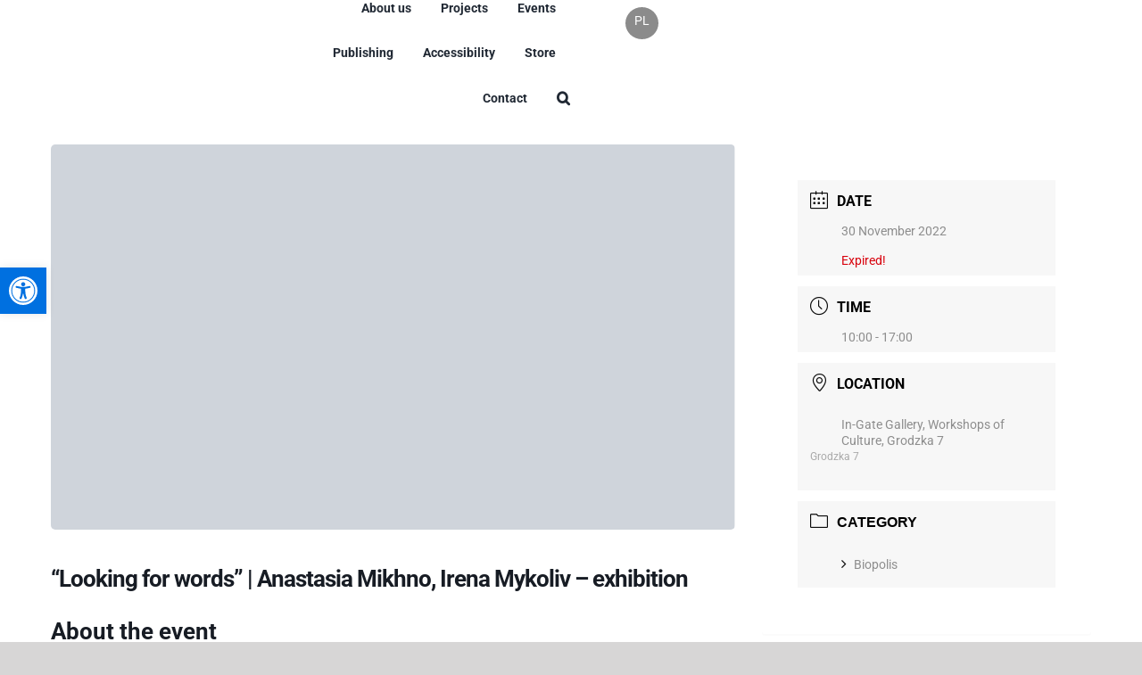

--- FILE ---
content_type: text/html; charset=UTF-8
request_url: https://warsztatykultury.pl/en/wydarzenia/looking-for-words-exhibition/?occurrence=2022-11-30&time=1669802400
body_size: 33114
content:
<!DOCTYPE html><html class="avada-html-layout-wide avada-html-header-position-top" lang="en-US" prefix="og: http://ogp.me/ns# fb: http://ogp.me/ns/fb#"><head><style id="litespeed-ccss">[class*=mec-fa-],[class*=mec-sl-]{speak:none;font-style:normal;font-weight:400;font-variant:normal;text-transform:none;line-height:1;-webkit-font-smoothing:antialiased;-moz-osx-font-smoothing:grayscale}[class*=mec-fa-]{font-family:FontAwesome}[class*=mec-sl-]{font-family:'simple-line-icons'}.mec-fa-angle-right:before{content:"\f105"}.mec-sl-location-pin:before{content:"\e096"}.mec-sl-clock:before{content:"\e081"}.mec-sl-folder:before{content:"\e089"}.mec-sl-calendar:before{content:"\e075"}.mec-wrap{position:relative}.mec-wrap h1,.mec-wrap h2,.mec-wrap h3{color:#171c24;font-weight:300;font-style:inherit;letter-spacing:normal;clear:none}.mec-wrap h1{font-size:50px;line-height:1.16;margin-bottom:12px;letter-spacing:-1px}.mec-wrap h2{font-size:36px;line-height:1.14;margin-bottom:10px}.mec-wrap h3{font-size:28px;line-height:1.2;margin-bottom:8px}.mec-wrap p{margin:0 0 20px;color:#616161;font-size:14px;line-height:1.8}.mec-wrap abbr{border:none}.mec-wrap abbr{border-bottom:0}.mec-wrap{font:14px/25px;font-weight:400;color:#626262}.mec-event-content p{font-weight:300}.mec-wrap .mec-single-title{margin-top:0;margin-bottom:30px;font-weight:700;font-size:33px}.mec-single-event .mec-event-content{padding:40px 0 30px;margin-bottom:10px}.mec-single-event .mec-frontbox{margin-bottom:30px;padding:20px 30px;background:#fff;border:1px solid #e6e6e6;box-shadow:0 2px 0 0 rgba(0,0,0,.016)}.mec-single-event .mec-events-meta-group{margin-bottom:0}.mec-single-event .mec-event-meta dt,.mec-single-event .mec-event-meta h3{text-transform:uppercase;font-size:16px;font-weight:700;padding-bottom:5px;display:inline;color:#000;padding-left:10px}.mec-single-event .mec-event-meta .mec-events-event-categories a,.mec-single-event .mec-event-meta dd{font-size:14px;color:#8d8d8d}.mec-single-event .mec-event-meta dd{margin:0;padding-left:35px}.mec-single-event .mec-event-meta dd.mec-events-event-categories{min-height:35px;line-height:35px}.mec-single-event .mec-event-meta dd.mec-events-event-categories:first-of-type{padding-top:5px}.mec-single-event .mec-event-meta dd.mec-events-event-categories:last-of-type{border-bottom:0}.mec-single-event .mec-event-meta dd a{color:#8d8d8d;-ms-word-wrap:break-word;word-wrap:break-word}.mec-single-event .mec-event-meta dd a i:before{font-size:16px!important}.mec-single-event .mec-event-meta dd a i{margin-right:8px}.mec-single-event .mec-event-meta dl{margin-bottom:0}.mec-single-event .mec-event-meta .mec-events-address{color:#a9a9a9;margin-bottom:20px}.mec-single-event .mec-events-event-image{margin-bottom:0}.mec-single-event-date:before,.mec-single-event-time:before{color:#40d9f1}.mec-event-meta i:before{font-size:20px;vertical-align:middle}.mec-single-event .mec-events-content{margin-bottom:30px}.mec-single-event .mec-events-event-image{border:0}.mec-single-event-category,.mec-single-event-date,.mec-single-event-location,.mec-single-event-time{background:#f7f7f7;padding:12px 14px 8px;margin-bottom:12px;vertical-align:baseline;position:relative}address.mec-events-address{line-height:19px;font-style:normal;font-size:12px}.mec-time-comment{font-size:11px}.mec-single-event{margin-top:10px}.mec-holding-status-expired{color:#d8000c}[class*=mec-sl-]{font-family:simple-line-icons;speak:none;font-style:normal;font-weight:400;font-variant:normal;text-transform:none;line-height:1;-webkit-font-smoothing:antialiased;-moz-osx-font-smoothing:grayscale}.mec-sl-calendar:before{content:'\e075'}.mec-color-before :before,.mec-wrap .mec-color-before :before{color:#40d9f1}.mec-wrap *{-webkit-box-sizing:border-box;-moz-box-sizing:border-box;box-sizing:border-box}.mec-wrap :after,.mec-wrap :before{-webkit-box-sizing:border-box;-moz-box-sizing:border-box;box-sizing:border-box}.mec-container [class*=col-] img{max-width:100%}.mec-container{margin-right:auto;margin-left:auto;padding-left:10px;padding-right:10px}.mec-container:after,.mec-container:before{content:' ';display:table}.mec-container:after{clear:both}@media only screen and (max-width:479px){.mec-container{width:300px}}@media only screen and (min-width:480px) and (max-width:767px){.mec-container{width:420px}}@media only screen and (min-width:768px) and (max-width:960px){.mec-container{width:768px}}@media only screen and (min-width:961px){.mec-container{width:960px}}@media only screen and (min-width:1200px){.mec-container{width:1196px;padding-left:15px;padding-right:15px}}@media only screen and (min-width:1921px){.mec-container{max-width:1690px}}.mec-wrap .row{margin-left:-10px;margin-right:-10px}.mec-wrap .row:after,.mec-wrap .row:before{content:' ';display:table}.mec-wrap .row:after{clear:both}.mec-wrap .col-md-4,.mec-wrap .col-md-8{position:relative;min-height:1px;padding-left:10px;padding-right:10px}@media only screen and (min-width:1200px){.mec-wrap .col-md-4,.mec-wrap .col-md-8{padding-left:15px;padding-right:15px}.mec-wrap .row{margin-left:-15px;margin-right:-15px}}@media (min-width:961px){.mec-wrap .col-md-4,.mec-wrap .col-md-8{float:left}.mec-wrap .col-md-8{width:66.66666666666666%}.mec-wrap .col-md-4{width:33.33333333333333%}}:root{--fc-daygrid-event-dot-width:8px;--fc-list-event-dot-width:10px;--fc-list-event-hover-bg-color:#f5f5f5}ul{box-sizing:border-box}:root{--wp--preset--font-size--normal:16px;--wp--preset--font-size--huge:42px}.screen-reader-text{border:0;clip:rect(1px,1px,1px,1px);-webkit-clip-path:inset(50%);clip-path:inset(50%);height:1px;margin:-1px;overflow:hidden;padding:0;position:absolute;width:1px;word-wrap:normal!important}body{--wp--preset--color--black:#000;--wp--preset--color--cyan-bluish-gray:#abb8c3;--wp--preset--color--white:#fff;--wp--preset--color--pale-pink:#f78da7;--wp--preset--color--vivid-red:#cf2e2e;--wp--preset--color--luminous-vivid-orange:#ff6900;--wp--preset--color--luminous-vivid-amber:#fcb900;--wp--preset--color--light-green-cyan:#7bdcb5;--wp--preset--color--vivid-green-cyan:#00d084;--wp--preset--color--pale-cyan-blue:#8ed1fc;--wp--preset--color--vivid-cyan-blue:#0693e3;--wp--preset--color--vivid-purple:#9b51e0;--wp--preset--gradient--vivid-cyan-blue-to-vivid-purple:linear-gradient(135deg,rgba(6,147,227,1) 0%,#9b51e0 100%);--wp--preset--gradient--light-green-cyan-to-vivid-green-cyan:linear-gradient(135deg,#7adcb4 0%,#00d082 100%);--wp--preset--gradient--luminous-vivid-amber-to-luminous-vivid-orange:linear-gradient(135deg,rgba(252,185,0,1) 0%,rgba(255,105,0,1) 100%);--wp--preset--gradient--luminous-vivid-orange-to-vivid-red:linear-gradient(135deg,rgba(255,105,0,1) 0%,#cf2e2e 100%);--wp--preset--gradient--very-light-gray-to-cyan-bluish-gray:linear-gradient(135deg,#eee 0%,#a9b8c3 100%);--wp--preset--gradient--cool-to-warm-spectrum:linear-gradient(135deg,#4aeadc 0%,#9778d1 20%,#cf2aba 40%,#ee2c82 60%,#fb6962 80%,#fef84c 100%);--wp--preset--gradient--blush-light-purple:linear-gradient(135deg,#ffceec 0%,#9896f0 100%);--wp--preset--gradient--blush-bordeaux:linear-gradient(135deg,#fecda5 0%,#fe2d2d 50%,#6b003e 100%);--wp--preset--gradient--luminous-dusk:linear-gradient(135deg,#ffcb70 0%,#c751c0 50%,#4158d0 100%);--wp--preset--gradient--pale-ocean:linear-gradient(135deg,#fff5cb 0%,#b6e3d4 50%,#33a7b5 100%);--wp--preset--gradient--electric-grass:linear-gradient(135deg,#caf880 0%,#71ce7e 100%);--wp--preset--gradient--midnight:linear-gradient(135deg,#020381 0%,#2874fc 100%);--wp--preset--duotone--dark-grayscale:url('#wp-duotone-dark-grayscale');--wp--preset--duotone--grayscale:url('#wp-duotone-grayscale');--wp--preset--duotone--purple-yellow:url('#wp-duotone-purple-yellow');--wp--preset--duotone--blue-red:url('#wp-duotone-blue-red');--wp--preset--duotone--midnight:url('#wp-duotone-midnight');--wp--preset--duotone--magenta-yellow:url('#wp-duotone-magenta-yellow');--wp--preset--duotone--purple-green:url('#wp-duotone-purple-green');--wp--preset--duotone--blue-orange:url('#wp-duotone-blue-orange');--wp--preset--font-size--small:9px;--wp--preset--font-size--medium:20px;--wp--preset--font-size--large:18px;--wp--preset--font-size--x-large:42px;--wp--preset--font-size--normal:12px;--wp--preset--font-size--xlarge:24px;--wp--preset--font-size--huge:36px}.wpml-ls-menu-item .wpml-ls-flag{display:inline;vertical-align:baseline}#pojo-a11y-toolbar{position:fixed;font-size:16px!important;line-height:1.4;z-index:9999}#pojo-a11y-toolbar.pojo-a11y-toolbar-left{left:-180px}#pojo-a11y-toolbar.pojo-a11y-toolbar-left .pojo-a11y-toolbar-toggle{left:180px}#pojo-a11y-toolbar .pojo-a11y-toolbar-toggle{position:absolute}#pojo-a11y-toolbar .pojo-a11y-toolbar-toggle a{display:inline-block;font-size:200%;line-height:0;padding:10px;-webkit-box-shadow:0 0 10px 0 rgba(0,0,0,.1);box-shadow:0 0 10px 0 rgba(0,0,0,.1)}#pojo-a11y-toolbar .pojo-a11y-toolbar-overlay{border:1px solid;font-size:100%;width:180px}#pojo-a11y-toolbar .pojo-a11y-toolbar-overlay p.pojo-a11y-toolbar-title{display:block;line-height:2;font-weight:700;padding:10px 15px 0;margin:0}#pojo-a11y-toolbar .pojo-a11y-toolbar-overlay ul.pojo-a11y-toolbar-items{list-style:none;margin:0;padding:10px 0}#pojo-a11y-toolbar .pojo-a11y-toolbar-overlay ul.pojo-a11y-toolbar-items.pojo-a11y-links{border-top:1px solid}#pojo-a11y-toolbar .pojo-a11y-toolbar-overlay ul.pojo-a11y-toolbar-items li.pojo-a11y-toolbar-item a{display:block;padding:10px 15px;font-size:80%;line-height:1}#pojo-a11y-toolbar .pojo-a11y-toolbar-overlay ul.pojo-a11y-toolbar-items li.pojo-a11y-toolbar-item a svg{padding-right:6px;display:inline-block;width:1.5em;font-style:normal;font-weight:400;font-size:inherit;line-height:1;text-align:center;text-rendering:auto;vertical-align:middle}#pojo-a11y-toolbar .pojo-a11y-toolbar-overlay ul.pojo-a11y-toolbar-items li.pojo-a11y-toolbar-item a .pojo-a11y-toolbar-text{vertical-align:middle}@media (max-width:767px){#pojo-a11y-toolbar .pojo-a11y-toolbar-overlay p.pojo-a11y-toolbar-title{padding:7px 12px 0}#pojo-a11y-toolbar .pojo-a11y-toolbar-overlay ul.pojo-a11y-toolbar-items{padding:7px 0}#pojo-a11y-toolbar .pojo-a11y-toolbar-overlay ul.pojo-a11y-toolbar-items li.pojo-a11y-toolbar-item a{display:block;padding:7px 12px}}.pojo-skip-link{position:absolute;top:-1000em}*,:before,:after{box-sizing:border-box}.pojo-sr-only{position:absolute;width:1px;height:1px;padding:0;margin:-1px;overflow:hidden;clip:rect(0,0,0,0);border:0}:root{--button_padding:11px 23px}[class*=" awb-icon-"],[class^=awb-icon-]{font-family:awb-icons!important;speak:never;font-style:normal;font-weight:400;font-variant:normal;text-transform:none;line-height:1;-webkit-font-smoothing:antialiased;-moz-osx-font-smoothing:grayscale}.awb-icon-search:before{content:"\f002"}.awb-icon-bars:before{content:"\f0c9"}.awb-icon-angle-down:before{content:"\f107"}*{box-sizing:border-box}input[type=search],input[type=submit]{-webkit-appearance:none;-webkit-border-radius:0}input[type=search]::-webkit-search-decoration{-webkit-appearance:none}body{margin:0;min-width:320px;-webkit-text-size-adjust:100%;overflow-x:hidden;overflow-y:scroll;color:var(--body_typography-color);font-size:var(--body_typography-font-size,16px);font-family:var(--body_typography-font-family,inherit)}#boxed-wrapper{overflow-x:hidden;overflow-x:clip}#wrapper{overflow:visible}img{border-style:none;vertical-align:top;max-width:100%;height:auto}a{text-decoration:none}input{font-family:var(--body_typography-font-family,inherit);vertical-align:middle;color:var(--body_typography-color)}form{margin:0;padding:0;border-style:none}#main{padding:55px 10px 45px;clear:both}h2{color:#333;margin:0 0 20px}.s{float:none}.layout-wide-mode #wrapper{width:100%;max-width:none}#sliders-container{position:relative}.fusion-privacy-bar{padding:15px 30px;position:fixed;width:100%;z-index:99999;display:none;max-height:100vh;overflow:auto;scrollbar-width:none}.fusion-privacy-bar::-webkit-scrollbar{display:none}.fusion-privacy-bar .fusion-privacy-bar-acceptance{width:auto}.fusion-privacy-bar-bottom{bottom:0}.fusion-privacy-bar .fusion-privacy-bar-main{display:flex;align-items:center;justify-content:center;margin:0 -15px}.fusion-privacy-bar .fusion-privacy-bar-main .fusion-privacy-bar-acceptance,.fusion-privacy-bar .fusion-privacy-bar-main>span{margin:0 15px}.fusion-privacy-bar .fusion-privacy-bar-full{text-align:center;display:none;line-height:1.5}.fusion-privacy-bar .fusion-privacy-bar-full .fusion-privacy-choices{list-style:none;margin:.7em 0 0;padding:0}.fusion-privacy-bar .fusion-privacy-bar-full .fusion-column{text-align:initial}.fusion-privacy-bar .fusion-privacy-bar-full .fusion-column .column-title{text-transform:uppercase;margin-top:0;margin-bottom:.7em}.searchform .fusion-search-form-content{display:flex;align-items:center;overflow:hidden;width:100%}.searchform .fusion-search-form-content .fusion-search-field{flex-grow:1}.searchform .fusion-search-form-content .fusion-search-field input{background-color:#fff;border:1px solid #d2d2d2;color:#747474;font-size:13px;padding:8px 15px;height:33px;width:100%;box-sizing:border-box;margin:0;outline:0}.searchform .fusion-search-form-content .fusion-search-button input[type=submit]{background:#000;border:none;border-radius:0;color:#fff;font-size:1em;height:33px;line-height:33px;margin:0;padding:0;width:33px;text-indent:0;font-family:awb-icons;font-weight:400;text-shadow:none;-webkit-font-smoothing:antialiased}.fusion-search-form-clean .searchform:not(.fusion-search-form-classic) .fusion-search-form-content{position:relative}.fusion-search-form-clean .searchform:not(.fusion-search-form-classic) .fusion-search-button{position:absolute}.fusion-search-form-clean .searchform:not(.fusion-search-form-classic) .fusion-search-button input[type=submit]{background-color:transparent;color:#aaa9a9}.fusion-row{margin:0 auto}.fusion-row:after,.fusion-row:before{content:" ";display:table}.fusion-row:after{clear:both}.fusion-columns{margin:0 -15px}.fusion-hidden{display:none}.screen-reader-text{border:0;clip:rect(1px,1px,1px,1px);-webkit-clip-path:inset(50%);clip-path:inset(50%);height:1px;margin:-1px;overflow:hidden;padding:0;position:absolute!important;width:1px;word-wrap:normal!important}.fusion-page-load-link{display:none}.fusion-disable-outline input{outline:0}html:not(.avada-html-layout-boxed):not(.avada-html-layout-framed),html:not(.avada-html-layout-boxed):not(.avada-html-layout-framed) body{background-color:var(--bg_color);background-blend-mode:var(--bg-color-overlay)}body{background-image:var(--bg_image);background-repeat:var(--bg_repeat)}#main,.layout-wide-mode #main,.layout-wide-mode #wrapper,body,html,html body.custom-background{background-color:var(--content_bg_color)}#main{background-image:var(--content_bg_image);background-repeat:var(--content_bg_repeat)}#toTop{background-color:#333;border-radius:4px 4px 0 0;bottom:0;height:35px;position:fixed;text-align:center;width:48px;opacity:0;z-index:100000;line-height:1}#toTop:before{line-height:35px;content:"\f106";-webkit-font-smoothing:antialiased;font-family:awb-icons;font-size:22px;color:#fff}.to-top-container #toTop{border-radius:var(--totop_border_radius) var(--totop_border_radius) 0 0}.to-top-right #toTop{right:75px}.fusion-header-wrapper{position:relative;z-index:10011}.fusion-header-sticky-height{display:none}.fusion-header{padding-left:30px;padding-right:30px;-webkit-backface-visibility:hidden;backface-visibility:hidden}.fusion-logo{display:block;float:left;max-width:100%}.fusion-logo:after,.fusion-logo:before{content:" ";display:table}.fusion-logo:after{clear:both}.fusion-logo a{display:block;max-width:100%}.fusion-logo img{width:auto}.fusion-main-menu{float:right;position:relative;z-index:200;overflow:hidden}.fusion-main-menu>ul>li{padding-right:45px}.fusion-main-menu>ul>li:last-child{padding-right:0}.fusion-main-menu>ul>li>a{display:flex;align-items:center;line-height:1;-webkit-font-smoothing:subpixel-antialiased}.fusion-main-menu ul{list-style:none;margin:0;padding:0}.fusion-main-menu ul a{display:block;box-sizing:content-box}.fusion-main-menu li{float:left;margin:0;padding:0;position:relative}.fusion-main-menu .fusion-dropdown-menu{overflow:hidden}.fusion-main-menu .sub-menu{position:absolute;left:0;visibility:hidden;opacity:0;z-index:1}.fusion-main-menu .sub-menu li{float:none;margin:0;padding:0}.fusion-main-menu .sub-menu a{border:0;padding:7px 20px;line-height:19px;text-indent:0;height:auto}.fusion-main-menu .fusion-custom-menu-item-contents{position:absolute;left:auto;right:0;visibility:hidden;opacity:0}.fusion-main-menu .fusion-main-menu-search a{font-family:awb-icons}.fusion-main-menu .fusion-main-menu-search a:after{border-radius:50%;content:"\f002"}.fusion-main-menu .fusion-main-menu-search .fusion-custom-menu-item-contents{display:none;padding:25px;text-align:right;border:1px solid transparent}.fusion-mobile-nav-holder{display:none;clear:both;color:#333}.fusion-mobile-menu-design-modern .fusion-header>.fusion-row{position:relative}.fusion-mobile-menu-icons{display:none;position:relative;top:0;right:0;vertical-align:middle;text-align:right}.fusion-mobile-menu-icons a{float:right;font-size:21px;margin-left:20px}.fusion-mobile-menu-search{display:none;margin-top:15px}.fusion-header-shadow:after{content:"";z-index:99996;position:absolute;top:0;height:100%}.fusion-header-shadow:after{left:0;width:100%}.fusion-header-shadow>div{box-shadow:0 10px 50px -2px rgba(0,0,0,.14)}body:not(.fusion-header-layout-v6) .fusion-header{-webkit-transform:translate3d(0,0,0);-moz-transform:none}.fusion-top-header.menu-text-align-center .fusion-main-menu>ul>li>a{justify-content:center}.fusion-body .fusion-main-menu .fusion-main-menu-icon{border-color:transparent}.fusion-header-wrapper .fusion-row{padding-left:var(--header_padding-left);padding-right:var(--header_padding-right)}.fusion-header .fusion-row{padding-top:var(--header_padding-top);padding-bottom:var(--header_padding-bottom)}.fusion-top-header .fusion-header{background-color:var(--header_bg_color)}.fusion-header-wrapper .fusion-row{max-width:var(--site_width)}html:not(.avada-has-site-width-percent) #main{padding-left:30px;padding-right:30px}.fusion-header .fusion-logo{margin:var(--logo_margin-top) var(--logo_margin-right) var(--logo_margin-bottom) var(--logo_margin-left)}.fusion-main-menu>ul>li{padding-right:var(--nav_padding)}.fusion-main-menu>ul>li>a{border-color:transparent}.fusion-main-menu .sub-menu{font-family:var(--body_typography-font-family);font-weight:var(--body_typography-font-weight);width:var(--dropdown_menu_width);background-color:var(--menu_sub_bg_color)}.fusion-main-menu .sub-menu li a{font-family:var(--body_typography-font-family);font-weight:var(--body_typography-font-weight);padding-top:var(--mainmenu_dropdown_vertical_padding);padding-bottom:var(--mainmenu_dropdown_vertical_padding);color:var(--menu_sub_color);font-size:var(--nav_dropdown_font_size)}.fusion-main-menu .fusion-custom-menu-item-contents{font-family:var(--body_typography-font-family);font-weight:var(--body_typography-font-weight)}.fusion-main-menu .fusion-main-menu-search .fusion-custom-menu-item-contents{background-color:var(--menu_sub_bg_color);border-color:var(--menu_sub_sep_color)}.fusion-main-menu .fusion-main-menu-icon:after{color:var(--nav_typography-color)}.fusion-main-menu .fusion-dropdown-menu .sub-menu li a{font-family:var(--body_typography-font-family);font-weight:var(--body_typography-font-weight);padding-top:var(--mainmenu_dropdown_vertical_padding);padding-bottom:var(--mainmenu_dropdown_vertical_padding);border-bottom-color:var(--menu_sub_sep_color);color:var(--menu_sub_color);font-size:var(--nav_dropdown_font_size)}body:not(.fusion-header-layout-v6) .fusion-main-menu>ul>li>a{height:var(--nav_height)}.avada-has-mainmenu-dropdown-divider .fusion-main-menu .fusion-dropdown-menu .sub-menu li a{border-bottom-width:1px;border-bottom-style:solid}.fusion-main-menu>ul>li>a{font-family:var(--nav_typography-font-family);font-weight:var(--nav_typography-font-weight);font-size:var(--nav_typography-font-size);letter-spacing:var(--nav_typography-letter-spacing);text-transform:var(--nav_typography-text-transform);font-style:var(--nav_typography-font-style,normal)}.fusion-main-menu>ul>li>a{color:var(--nav_typography-color)}.fusion-mobile-menu-icons{margin-top:var(--mobile_menu_icons_top_margin)}.fusion-mobile-menu-icons a{color:var(--mobile_menu_toggle_color)}.fusion-mobile-menu-icons a:after,.fusion-mobile-menu-icons a:before{color:var(--mobile_menu_toggle_color)}.searchform .fusion-search-form-content .fusion-search-button input[type=submit],.searchform .fusion-search-form-content .fusion-search-field input,input.s{height:var(--form_input_height);padding-top:0;padding-bottom:0}.searchform .fusion-search-form-content .fusion-search-button input[type=submit]{width:var(--form_input_height)}.searchform .fusion-search-form-content .fusion-search-button input[type=submit]{line-height:var(--form_input_height)}.fusion-main-menu .fusion-main-menu-search .fusion-custom-menu-item-contents{width:var(--form_input_height-main-menu-search-width)}input.s{background-color:var(--form_bg_color);font-size:var(--form_text_size);color:var(--form_text_color)}.searchform .fusion-search-form-content .fusion-search-field input{background-color:var(--form_bg_color);font-size:var(--form_text_size)}.fusion-search-form-clean .searchform:not(.fusion-search-form-classic) .fusion-search-form-content .fusion-search-button input[type=submit]{font-size:var(--form_text_size);color:var(--form_text_color)}.searchform .fusion-search-form-content .fusion-search-field input{color:var(--form_text_color)}.searchform .s::-moz-placeholder,input::-moz-placeholder{color:var(--form_text_color)}.searchform .s::-webkit-input-placeholder,input::-webkit-input-placeholder{color:var(--form_text_color)}.searchform .fusion-search-form-content .fusion-search-field input,input.s{border-width:var(--form_border_width-top) var(--form_border_width-right) var(--form_border_width-bottom) var(--form_border_width-left);border-color:var(--form_border_color);border-radius:var(--form_border_radius)}.fusion-privacy-bar-full .column-title{font-family:var(--footer_headings_typography-font-family);font-size:var(--footer_headings_typography-font-size);font-weight:var(--footer_headings_typography-font-weight);line-height:var(--footer_headings_typography-line-height);letter-spacing:var(--footer_headings_typography-letter-spacing);text-transform:var(--footer_headings_typography-text-transform);font-style:var(--footer_headings_typography-font-style,normal);color:var(--footer_headings_typography-color)}:root{--adminbar-height:0}#main .fusion-row{max-width:var(--site_width)}html:not(.avada-has-site-width-percent) #main{padding-left:30px;padding-right:30px}.fusion-page-title-bar.fusion-tb-page-title-bar{padding-left:0;padding-right:0;height:auto}#main{padding-left:30px;padding-right:30px;padding-top:var(--main_padding-top);padding-bottom:var(--main_padding-bottom)}.fusion-bottom-frame,.fusion-boxed-shadow,.fusion-sides-frame,.fusion-top-frame{display:none}.layout-wide-mode #wrapper{width:100%;max-width:none}.fusion-tb-page-title-bar .fusion-fullwidth{padding-left:var(--hundredp_padding);padding-right:var(--hundredp_padding)}.fusion-main-menu .sub-menu,.fusion-main-menu .sub-menu li a,body{font-family:var(--body_typography-font-family);font-weight:var(--body_typography-font-weight);letter-spacing:var(--body_typography-letter-spacing);font-style:var(--body_typography-font-style,normal)}body{font-size:var(--body_typography-font-size)}.fusion-main-menu .sub-menu,.fusion-main-menu .sub-menu li a,body{line-height:var(--body_typography-line-height)}.fusion-main-menu .fusion-custom-menu-item-contents,body{color:var(--body_typography-color)}body a,body a:after,body a:before{color:var(--link_color)}h1{font-family:var(--h1_typography-font-family);font-weight:var(--h1_typography-font-weight);line-height:var(--h1_typography-line-height);letter-spacing:var(--h1_typography-letter-spacing);text-transform:var(--h1_typography-text-transform);font-style:var(--h1_typography-font-style,normal)}h1{font-size:var(--h1_typography-font-size)}h1{color:var(--h1_typography-color)}h1{margin-top:var(--h1_typography-margin-top);margin-bottom:var(--h1_typography-margin-bottom)}#main h2,h2{font-family:var(--h2_typography-font-family);font-weight:var(--h2_typography-font-weight);line-height:var(--h2_typography-line-height);letter-spacing:var(--h2_typography-letter-spacing);text-transform:var(--h2_typography-text-transform);font-style:var(--h2_typography-font-style,normal)}h2{font-size:var(--h2_typography-font-size)}h2{color:var(--h2_typography-color)}h2{margin-top:var(--h2_typography-margin-top);margin-bottom:var(--h2_typography-margin-bottom)}h3{font-family:var(--h3_typography-font-family);font-weight:var(--h3_typography-font-weight);line-height:var(--h3_typography-line-height);letter-spacing:var(--h3_typography-letter-spacing);text-transform:var(--h3_typography-text-transform);font-style:var(--h3_typography-font-style,normal)}h3{font-size:var(--h3_typography-font-size)}h3{color:var(--h3_typography-color)}h3{margin-top:var(--h3_typography-margin-top);margin-bottom:var(--h3_typography-margin-bottom)}h4{font-family:var(--h4_typography-font-family);font-weight:var(--h4_typography-font-weight);line-height:var(--h4_typography-line-height);letter-spacing:var(--h4_typography-letter-spacing);text-transform:var(--h4_typography-text-transform);font-style:var(--h4_typography-font-style,normal)}h4{line-height:var(--h4_typography-line-height)}h4{font-size:var(--h4_typography-font-size)}h4{color:var(--h4_typography-color)}h4{margin-top:var(--h4_typography-margin-top);margin-bottom:var(--h4_typography-margin-bottom)}.fusion-search-form-clean .searchform:not(.fusion-search-form-classic) .fusion-search-form-content .fusion-search-field input{padding-left:var(--form_input_height)}.fusion-main-menu .wpml-ls-item .menu-text,.fusion-main-menu .wpml-ls-item>a{display:flex;align-items:center}.fusion-privacy-bar{background:var(--privacy_bar_bg_color);color:var(--privacy_bar_color);padding-right:var(--privacy_bar_padding-right);padding-bottom:var(--privacy_bar_padding-bottom);padding-left:var(--privacy_bar_padding-left);padding-top:var(--privacy_bar_padding-top)}.fusion-privacy-bar a:not(.fusion-button){color:var(--privacy_bar_link_color)}.fusion-privacy-bar-full .column-title{color:var(--privacy_bar_headings_color);font-size:var(--privacy_bar_headings_font_size);line-height:var(--privacy_bar_headings_font_size)}.fusion-privacy-bar,.fusion-privacy-bar-full{font-size:var(--privacy_bar_font_size)}.fusion-privacy-bar-full{padding-top:calc(var(--privacy_bar_padding-top)*2)}:root{--awb-color1:rgba(255,255,255,1);--awb-color1-h:0;--awb-color1-s:0%;--awb-color1-l:100%;--awb-color1-a:100%;--awb-color2:rgba(249,249,251,1);--awb-color2-h:240;--awb-color2-s:20%;--awb-color2-l:98%;--awb-color2-a:100%;--awb-color3:rgba(242,243,245,1);--awb-color3-h:220;--awb-color3-s:13%;--awb-color3-l:95%;--awb-color3-a:100%;--awb-color4:rgba(226,226,226,1);--awb-color4-h:0;--awb-color4-s:0%;--awb-color4-l:89%;--awb-color4-a:100%;--awb-color5:rgba(74,78,87,1);--awb-color5-h:222;--awb-color5-s:8%;--awb-color5-l:32%;--awb-color5-a:100%;--awb-color6:rgba(51,51,51,1);--awb-color6-h:0;--awb-color6-s:0%;--awb-color6-l:20%;--awb-color6-a:100%;--awb-color7:rgba(33,41,52,1);--awb-color7-h:215;--awb-color7-s:22%;--awb-color7-l:17%;--awb-color7-a:100%;--awb-color8:rgba(0,0,0,1);--awb-color8-h:0;--awb-color8-s:0%;--awb-color8-l:0%;--awb-color8-a:100%;--awb-custom10:rgba(101,188,123,1);--awb-custom10-h:135;--awb-custom10-s:39%;--awb-custom10-l:57%;--awb-custom10-a:100%;--awb-custom11:rgba(242,243,245,.7);--awb-custom11-h:220;--awb-custom11-s:13%;--awb-custom11-l:95%;--awb-custom11-a:70%;--awb-custom12:rgba(0,112,224,1);--awb-custom12-h:210;--awb-custom12-s:100%;--awb-custom12-l:44%;--awb-custom12-a:100%;--awb-custom13:rgba(158,160,164,1);--awb-custom13-h:220;--awb-custom13-s:3%;--awb-custom13-l:63%;--awb-custom13-a:100%;--awb-custom14:rgba(242,243,245,.8);--awb-custom14-h:220;--awb-custom14-s:13%;--awb-custom14-l:95%;--awb-custom14-a:80%;--awb-typography1-font-family:Inter,Arial,Helvetica,sans-serif;--awb-typography1-font-size:46px;--awb-typography1-font-weight:600;--awb-typography1-font-style:normal;--awb-typography1-line-height:1.2;--awb-typography1-letter-spacing:-.015em;--awb-typography1-text-transform:none;--awb-typography2-font-family:Inter,Arial,Helvetica,sans-serif;--awb-typography2-font-size:24px;--awb-typography2-font-weight:600;--awb-typography2-font-style:normal;--awb-typography2-line-height:1.1;--awb-typography2-letter-spacing:0px;--awb-typography2-text-transform:none;--awb-typography3-font-family:Inter,Arial,Helvetica,sans-serif;--awb-typography3-font-size:16px;--awb-typography3-font-weight:500;--awb-typography3-font-style:normal;--awb-typography3-line-height:1.2;--awb-typography3-letter-spacing:.015em;--awb-typography3-text-transform:none;--awb-typography4-font-family:Inter,Arial,Helvetica,sans-serif;--awb-typography4-font-size:16px;--awb-typography4-font-weight:400;--awb-typography4-font-style:normal;--awb-typography4-line-height:1.72;--awb-typography4-letter-spacing:.015em;--awb-typography4-text-transform:none;--awb-typography5-font-family:Inter,Arial,Helvetica,sans-serif;--awb-typography5-font-size:13px;--awb-typography5-font-weight:400;--awb-typography5-font-style:normal;--awb-typography5-line-height:1.72;--awb-typography5-letter-spacing:.015em;--awb-typography5-text-transform:none;--site_width:1920px;--site_width-int:1920;--margin_offset-top:0px;--margin_offset-bottom:0px;--margin_offset-top-no-percent:0px;--margin_offset-bottom-no-percent:0px;--main_padding-top:0px;--main_padding-top-or-55px:0px;--main_padding-bottom:0px;--hundredp_padding:0px;--hundredp_padding-fallback_to_zero:0px;--hundredp_padding-fallback_to_zero_px:0px;--hundredp_padding-hundred_percent_negative_margin:0px;--sidebar_width:24%;--sidebar_gutter:0%;--sidebar_2_1_width:20%;--sidebar_2_2_width:20%;--dual_sidebar_gutter:4%;--grid_main_break_point:1000;--side_header_break_point:800;--content_break_point:800;--typography_sensitivity:0;--typography_factor:1.5;--primary_color:#000;--primary_color-85a:rgba(0,0,0,.85);--primary_color-7a:rgba(0,0,0,.7);--primary_color-5a:rgba(0,0,0,.5);--primary_color-35a:rgba(0,0,0,.35);--primary_color-2a:rgba(0,0,0,.2);--header_bg_repeat:no-repeat;--side_header_width:280px;--side_header_width-int:280;--header_padding-top:0px;--header_padding-bottom:0px;--header_padding-left:0px;--header_padding-right:0px;--menu_highlight_background:#65bc7b;--menu_arrow_size-width:23px;--menu_arrow_size-height:12px;--nav_highlight_border:3px;--nav_padding:60px;--nav_padding-no-zero:60px;--dropdown_menu_top_border_size:3px;--dropdown_menu_width:95px;--mainmenu_dropdown_vertical_padding:40px;--menu_sub_bg_color:#fff;--menu_bg_hover_color:#000;--menu_sub_sep_color:#fff;--menu_h45_bg_color:#fff;--nav_typography-font-family:Roboto;--nav_typography-font-weight:700;--nav_typography-font-size:1em;--nav_typography-letter-spacing:0px;--nav_typography-color:#212934;--nav_typography-color-65a:rgba(33,41,52,.65);--nav_typography-color-35a:rgba(33,41,52,.35);--menu_hover_first_color:#070303;--menu_hover_first_color-65a:rgba(7,3,3,.65);--menu_sub_color:#212934;--nav_dropdown_font_size:12px;--flyout_menu_icon_font_size:20px;--flyout_menu_icon_font_size_px:20px;--snav_font_size:12px;--sec_menu_lh:48px;--header_top_menu_sub_color:#4a4e57;--mobile_menu_icons_top_margin:0px;--mobile_menu_nav_height:35px;--mobile_header_bg_color:#fff;--mobile_menu_background_color:#fff;--mobile_menu_hover_color:#f9f9fb;--mobile_menu_border_color:#fff;--mobile_menu_toggle_color:#dadada;--mobile_menu_typography-font-family:Roboto;--mobile_menu_typography-font-size:12px;--mobile_menu_typography-font-weight:700;--mobile_menu_typography-line-height:35px;--mobile_menu_typography-letter-spacing:0px;--mobile_menu_typography-color:#000;--mobile_menu_typography-font-size-30-or-24px:24px;--mobile_menu_typography-font-size-open-submenu:var(--mobile_menu_typography-font-size,13px);--mobile_menu_font_hover_color:#212934;--menu_icon_size:58px;--logo_alignment:left;--logo_background_color:#65bc7b;--slidingbar_width:300px;--slidingbar_width-percent_to_vw:300px;--slidingbar_content_padding-top:60px;--slidingbar_content_padding-bottom:60px;--slidingbar_content_padding-left:30px;--slidingbar_content_padding-right:30px;--slidingbar_bg_color:#212934;--slidingbar_divider_color:#26303e;--slidingbar_link_color:rgba(255,255,255,.86);--slidingbar_link_color_hover:#fff;--footer_divider_color:#fff;--footer_headings_typography-font-family:Roboto;--footer_headings_typography-font-size:16px;--footer_headings_typography-font-weight:400;--footer_headings_typography-line-height:1.5;--footer_headings_typography-letter-spacing:0px;--footer_headings_typography-color:#000;--footer_text_color:#000;--sidebar_bg_color:rgba(255,255,255,0);--bg_image:none;--bg_repeat:no-repeat;--bg_color:#d7d6d6;--bg-color-overlay:normal;--bg_pattern:url("//warsztatykultury.pl/wp-content/themes/Avada/assets/images/patterns/pattern1.png");--content_bg_color:#fff;--content_bg_image:none;--content_bg_repeat:no-repeat;--body_typography-font-family:Roboto;--body_typography-font-size:.9em;--base-font-size:13.5;--body_typography-font-weight:400;--body_typography-line-height:1.3;--body_typography-letter-spacing:0px;--body_typography-color:#000;--link_color:#0070e0;--link_color-8a:rgba(0,112,224,.8);--h1_typography-font-family:Roboto;--h1_typography-font-weight:700;--h1_typography-line-height:1.16;--h1_typography-letter-spacing:0px;--h1_typography-font-size:2.4em;--h1_typography-color:#000;--h1_typography-margin-top:.3em;--h1_typography-margin-bottom:.3em;--h2_typography-font-family:Roboto;--h2_typography-font-weight:700;--h2_typography-line-height:1.16;--h2_typography-letter-spacing:0px;--h2_typography-font-size:2.2em;--h2_typography-color:#000;--h2_typography-margin-top:.3em;--h2_typography-margin-bottom:.3em;--h3_typography-font-family:Roboto;--h3_typography-font-weight:700;--h3_typography-line-height:1.1;--h3_typography-letter-spacing:0px;--h3_typography-font-size:2em;--h3_typography-color:#000;--h3_typography-margin-top:1em;--h3_typography-margin-bottom:1em;--h4_typography-font-family:Roboto;--h4_typography-font-weight:700;--h4_typography-line-height:1.36;--h4_typography-letter-spacing:0px;--h4_typography-font-size:1.8em;--h4_typography-color:#000;--h4_typography-margin-top:1.33em;--h4_typography-margin-bottom:1.33em;--h5_typography-font-family:Roboto;--h5_typography-font-weight:700;--h5_typography-line-height:1.4;--h5_typography-letter-spacing:0px;--h5_typography-font-size:1.4em;--h5_typography-color:#000;--h5_typography-margin-top:1.67em;--h5_typography-margin-bottom:1.67em;--h6_typography-font-family:Roboto;--h6_typography-font-weight:700;--h6_typography-line-height:1.5;--h6_typography-letter-spacing:0px;--h6_typography-font-size:1.2em;--h6_typography-color:#000;--h6_typography-margin-top:2.33em;--h6_typography-margin-bottom:2.33em;--post_title_typography-font-family:Roboto;--post_title_typography-font-weight:700;--post_title_typography-line-height:1.3;--post_title_typography-letter-spacing:0px;--post_title_typography-font-size:2.2em;--post_title_typography-color:#000;--post_titles_extras_typography-font-family:Roboto;--post_titles_extras_typography-font-weight:400;--post_titles_extras_typography-line-height:1.5;--post_titles_extras_typography-letter-spacing:0px;--post_titles_extras_typography-font-size:1.2em;--post_titles_extras_typography-color:#000;--blog_archive_grid_column_spacing:40px;--dates_box_color:#f2f3f5;--meta_font_size:13px;--portfolio_archive_column_spacing:20px;--portfolio_meta_font_size:13px;--social_bg_color:#f9f9fb;--sharing_social_links_icon_color:#9ea0a4;--sharing_social_links_box_color:#e8e8e8;--sharing_social_links_boxed_padding:8px;--slider_nav_box_dimensions-width:30px;--slider_nav_box_dimensions-height:30px;--slider_arrow_size:14px;--es_caption_font_size:20px;--form_input_height:50px;--form_input_height-main-menu-search-width:calc(250px + 1.43*50px);--form_text_size:16px;--form_bg_color:#fff;--form_text_color:#9ea0a4;--form_text_color-35a:rgba(158,160,164,.35);--form_border_width-top:1px;--form_border_width-bottom:1px;--form_border_width-left:1px;--form_border_width-right:1px;--form_border_color:#e2e2e2;--form_focus_border_color:#65bc7b;--form_focus_border_color-5a:rgba(101,188,123,.5);--form_border_radius:6px;--privacy_bg_color:rgba(0,0,0,.1);--privacy_color:rgba(0,0,0,.3);--privacy_bar_padding-top:15px;--privacy_bar_padding-bottom:15px;--privacy_bar_padding-left:30px;--privacy_bar_padding-right:30px;--privacy_bar_bg_color:#363839;--privacy_bar_font_size:13px;--privacy_bar_color:#8c8989;--privacy_bar_link_color:#bfbfbf;--privacy_bar_link_hover_color:#65bc7b;--privacy_bar_headings_color:#ddd;--scrollbar_background:#f2f3f5;--scrollbar_handle:#65bc7b;--image_rollover_icon_size:15px;--image_rollover_text_color:#212934;--pagination_width_height:30px;--pagination_box_padding-width:6px;--pagination_box_padding-height:2px;--pagination_border_width:1px;--pagination_border_radius:0px;--pagination_font_size:12px;--timeline_bg_color:rgba(255,255,255,0);--timeline_bg_color-not-transparent:rgba(255,255,255,1);--timeline_color:#000;--grid_separator_color:#000;--carousel_nav_color:rgba(29,36,45,.7);--carousel_hover_color:rgba(29,36,45,.8);--button_padding-top:9px;--button_padding-bottom:9px;--button_padding-left:20px;--button_padding-right:20px;--button_typography-font-family:Roboto;--button_typography-font-weight:700;--button_typography-letter-spacing:0px;--button_font_size:12px;--button_line_height:14px;--button_text_transform:none;--button_gradient_top_color:#000;--button_gradient_bottom_color:#000;--button_gradient_top_color_hover:#fff;--button_gradient_bottom_color_hover:#fff;--button_gradient_start:0%;--button_gradient_end:100%;--button_gradient_angle:180deg;--button_radial_direction:center center;--button_accent_color:#fff;--button_accent_hover_color:#000;--button_bevel_color:#5db072;--button_box_shadow:none;--button_bevel_color_hover:#5db072;--button_border_width-top:0px;--button_border_width-right:0px;--button_border_width-bottom:0px;--button_border_width-left:0px;--button_border_color:#fff;--button_border_hover_color:#fff;--sep_color:#000;--tabs_bg_color:#fff;--tabs_inactive_color:#f9f9fb;--tabs_border_color:#e2e2e2;--title_border_color:#e2e2e2;--accordion_divider_color:#000;--accordion_divider_hover_color:#000;--accordian_inactive_color:#212934;--accordian_active_color:#65bc7b;--faq_accordion_divider_color:#000;--faq_accordion_divider_hover_color:#000;--faq_accordion_title_typography-font-family:Roboto;--faq_accordion_title_typography-font-weight:700;--faq_accordion_title_typography-color:#0070e0;--faq_accordion_content_typography-font-family:Roboto;--faq_accordion_content_typography-font-size:.9em;--faq_accordion_content_typography-font-weight:400;--faq_accordion_content_typography-color:#000}.fusion-header{--header_bg_color:#fff;--archive_header_bg_color:#fff}.fusion-header-wrapper{--header_border_color:rgba(226,226,226,0)}.fusion-header-wrapper{--header_sticky_bg_color:#fff}.fusion-main-menu{--header_sticky_menu_color:#333;--header_sticky_nav_font_size:14px;--nav_height:110px;--mobile_nav_padding:25px;--menu_text_align:center;--menu_thumbnail_size-width:26px;--menu_thumbnail_size-height:14px}.fusion-main-menu{--header_sticky_nav_padding:35px}.fusion-header{--top-bar-height:calc(48px/2)}.fusion-logo{--logo_margin-top:31px;--logo_margin-bottom:31px;--logo_margin-left:0px;--logo_margin-right:0px}.fusion-page-title-bar{--page_title_height:1px;--page_title_mobile_height:0pxpx;--page_title_bg_color:#fffcfc;--page_title_border_color:#d2d3d4;--page_title_font_size:18px;--page_title_line_height:1.1;--page_title_color:#212934;--page_title_subheader_font_size:14;--page_title_subheader_color:#000;--page_title_bg:none;--page_title_bg_retina:var(--page_title_bg);--breadcrumbs_font_size:10px;--breadcrumbs_text_color:#000;--breadcrumbs_text_hover_color:#000}#toTop{--totop_border_radius:6px}body{--fusion-audio-max-width-default:100%;--fusion-audio-background-color-default:#1d242d;--fusion-audio-accent-color-default:#fff;--fusion-audio-border-size-default:0;--fusion-audio-border-color-default:var(--awb-color1);--fusion-audio-border-top-left-radius-default:0px;--fusion-audio-border-top-right-radius-default:0px;--fusion-audio-border-bottom-right-radius-default:0px;--fusion-audio-border-bottom-left-radius-default:0px;--button-border-radius-top-left:0px;--button-border-radius-top-right:0px;--button-border-radius-bottom-right:0px;--button-border-radius-bottom-left:0px;--fusion-video-max-width-default:100%}.fusion-button,.fusion-button-default{display:inline-flex;justify-content:center;align-items:center;position:relative;text-decoration:none;box-sizing:border-box;font-family:var(--button_typography-font-family);font-weight:var(--button_typography-font-weight);font-style:var(--button_typography-font-style,normal);letter-spacing:var(--button_typography-letter-spacing);border-width:var(--button_border_width-top,0) var(--button_border_width-right,0) var(--button_border_width-bottom,0) var(--button_border_width-left,0);border-style:solid;border-radius:var(--button-border-radius-top-left,0) var(--button-border-radius-top-right,0) var(--button-border-radius-bottom-right,0) var(--button-border-radius-bottom-left,0);text-transform:var(--button_text_transform)}.fusion-body .fusion-button-default-size{padding-top:var(--button_padding-top,13px);padding-right:var(--button_padding-right,29px);padding-bottom:var(--button_padding-bottom,13px);padding-left:var(--button_padding-left,29px);line-height:var(--button_line_height,1);font-size:var(--button_font_size,14px)}.fusion-button-default{background:var(--button_gradient_top_color);color:var(--button_accent_color);border-color:var(--button_border_color)}.fusion-button-default:visited{color:var(--button_accent_color)}.fusion-disable-outline .fusion-button{outline:0}.fusion-button-default-size{padding-top:var(--button_padding-top,13px);padding-right:var(--button_padding-right,29px);padding-bottom:var(--button_padding-bottom,13px);padding-left:var(--button_padding-left,29px);line-height:var(--button_line_height,1);font-size:var(--button_font_size,14px)}.fusion-imageframe{display:inline-block;z-index:1;overflow:hidden;position:relative;vertical-align:middle;max-width:100%;line-height:1}.fusion-imageframe img{vertical-align:top;box-shadow:none!important}.clearfix,.row{clear:both}.clearfix,.fusion-clearfix,.row{clear:both}.clearfix:after,.clearfix:before,.fusion-clearfix:after,.fusion-clearfix:before,.row:after,.row:before{content:" ";display:table}.clearfix:after,.fusion-clearfix:after,.row:after{clear:both}.fusion-columns{margin:0 -15px}.fusion-columns-3 .fusion-column:nth-of-type(3n+1){clear:both}.fusion-builder-row{width:100%;margin:0 auto}.fusion-builder-row:after{clear:both;content:" ";display:table}.row:after{clear:both;content:" ";display:table}.fusion-fullwidth{position:relative}.fusion-fullwidth .fusion-row{position:relative;z-index:10}.row{margin-left:-15px;margin-right:-15px}.col-lg-4,.col-md-4,.col-md-8,.col-sm-4{position:relative;min-height:1px;padding-left:15px;padding-right:15px}@media (min-width:0px){.col-sm-4{float:left}.col-sm-4{width:33.33333333%}}@media (min-width:992px){.col-md-4,.col-md-8{float:left}.col-md-8{width:66.66666667%}.col-md-4{width:33.33333333%}}@media (min-width:1200px){.col-lg-4{float:left}.col-lg-4{width:33.33333333%}}body:not(.side-header) #wrapper{position:relative}.fusion-flex-container{display:flex;justify-content:center}.fusion-flex-container .fusion-row{display:flex;flex-wrap:wrap;flex:1;width:100%}.fusion-flex-container .fusion-row:after,.fusion-flex-container .fusion-row:before{content:none}.fusion-flex-container .fusion-row .fusion-flex-column{display:flex}.fusion-flex-container .fusion-row .fusion-flex-column .fusion-column-wrapper{width:100%}.fusion-flex-container .fusion-row .fusion-flex-column .fusion-column-wrapper:not(.fusion-flex-column-wrapper-legacy){display:flex}.fusion-flex-container .fusion-row .fusion-flex-column .fusion-column-wrapper:not(.fusion-flex-column-wrapper-legacy).fusion-content-layout-column{flex-direction:column}.fusion-flex-container .fusion-flex-align-items-flex-start{align-items:flex-start}.fusion-flex-container .fusion-flex-justify-content-flex-start{justify-content:flex-start}.fusion-layout-column{position:relative;float:left;margin-bottom:20px}.fusion-layout-column .fusion-column-wrapper{min-height:1px}@media only screen and (min-width:801px){.fusion-mobile-menu-search{display:none!important}}@media only screen and (max-width:800px){.fusion-body .fusion-header-wrapper .fusion-header{background-color:var(--mobile_header_bg_color)}}@media only screen and (max-width:800px){.fusion-mobile-menu-design-modern.fusion-header-v1 .fusion-header{padding-top:20px;padding-bottom:20px}.fusion-mobile-menu-design-modern.fusion-header-v1 .fusion-header .fusion-row{width:100%}.fusion-mobile-menu-design-modern.fusion-header-v1 .fusion-logo{margin:0!important}.fusion-mobile-menu-design-modern.fusion-header-v1 .fusion-mobile-nav-holder{padding-top:20px;margin-left:-30px;margin-right:-30px;margin-bottom:calc(-20px - var(--header_padding-bottom))}.fusion-mobile-menu-design-modern.fusion-header-v1 .fusion-mobile-menu-icons{display:block}.fusion-header .fusion-row{padding-left:0;padding-right:0}.fusion-header-wrapper .fusion-row{padding-left:0;padding-right:0;max-width:100%}.fusion-mobile-menu-design-modern.fusion-header-v1 .fusion-main-menu{display:none}}@media only screen and (max-width:800px){.fusion-layout-column{margin-left:0!important;margin-right:0!important}.fusion-columns-3 .fusion-column:first-child{margin-left:0}.fusion-columns .fusion-column{width:100%!important;float:none;box-sizing:border-box}.fusion-columns .fusion-column:not(.fusion-column-last){margin:0 0 50px}.col-sm-4{float:none;width:100%}#wrapper{width:auto!important}.fullwidth-box{background-attachment:scroll!important}#toTop{bottom:30px;border-radius:4px;height:44px;width:44px}#toTop:before{line-height:42px}.to-top-container #toTop{border-radius:var(--totop_border_radius)}.fusion-body .fusion-page-title-bar{height:auto}}@media only screen and (max-width:800px){#main>.fusion-row{display:flex;flex-wrap:wrap}}@media only screen and (max-width:640px){.fusion-body .fusion-page-title-bar{max-height:none}#main,body{background-attachment:scroll!important}}@media only screen and (max-device-width:640px){#wrapper{width:auto!important}.fusion-columns .fusion-column{float:none;width:100%!important;margin:0 0 50px;box-sizing:border-box}.fullwidth-box{background-attachment:scroll!important}}@media only screen and (max-width:800px){.fusion-columns-3 .fusion-column:first-child{margin-left:0}.fusion-columns .fusion-column{width:100%!important;float:none;box-sizing:border-box}.fusion-columns .fusion-column:not(.fusion-column-last){margin:0 0 50px}.col-sm-4{float:none;width:100%}}@media only screen and (max-device-width:640px){.fusion-columns .fusion-column{float:none;width:100%!important;margin:0 0 50px;box-sizing:border-box}}#main{padding-left:0!important;padding-right:0!important}.mec-container div{color:#000!important;font-family:Roboto!important}.mec-wrap p{font-weight:400!important}.mec-single-event-description p{color:#000!important}.mec-event-info-desktop{background:#fff!important}.mec-frontbox{border:0!important}.mec-events-content h2{font-size:1em!important}.wpml-ls-menu-item .wpml-ls-flag{height:auto!important;width:auto!important}.social_media{position:fixed;right:30px;top:30%;width:12em;margin-top:-2.5em}.social_media_mobile{position:fixed;right:8px;top:40%;width:3em;margin-top:-2.5em}.fusion-builder-row.fusion-row{max-width:var(--site_width)}@media screen and (max-width:640px){.fusion-no-small-visibility{display:none!important}}@media screen and (min-width:641px) and (max-width:1024px){.fusion-no-medium-visibility{display:none!important}}@media screen and (min-width:1025px){.fusion-no-large-visibility{display:none!important}}#pojo-a11y-toolbar .pojo-a11y-toolbar-toggle a{background-color:#0070e0;color:#fff}#pojo-a11y-toolbar .pojo-a11y-toolbar-overlay,#pojo-a11y-toolbar .pojo-a11y-toolbar-overlay ul.pojo-a11y-toolbar-items.pojo-a11y-links{border-color:#0070e0}#pojo-a11y-toolbar{top:300px!important}#pojo-a11y-toolbar .pojo-a11y-toolbar-overlay{background-color:#fff}#pojo-a11y-toolbar .pojo-a11y-toolbar-overlay ul.pojo-a11y-toolbar-items li.pojo-a11y-toolbar-item a,#pojo-a11y-toolbar .pojo-a11y-toolbar-overlay p.pojo-a11y-toolbar-title{color:#333}@media (max-width:767px){#pojo-a11y-toolbar{top:50px!important}}body.custom-background{background-color:#fff}.mec-wrap,.mec-wrap div:not([class^=elementor-]),.mec-wrap h1,.mec-wrap h2,.mec-wrap h3{font-family:"Montserrat",-apple-system,BlinkMacSystemFont,"Segoe UI",Roboto,sans-serif}.mec-event-content p{font-family:Roboto,sans-serif}.mec-single-event .mec-event-meta dt,.mec-wrap h1,.mec-wrap h2,.mec-wrap h3{font-family:'Roboto',Helvetica,Arial,sans-serif}.mec-single-event .mec-event-meta dd,.mec-single-event .mec-event-meta dd a,.mec-wrap abbr,.mec-wrap p{font-family:'Roboto',sans-serif;font-weight:300}.mec-wrap.colorskin-custom .mec-color-before *:before,.mec-wrap.colorskin-custom .mec-single-event .mec-event-meta dd.mec-events-event-categories:before,.mec-wrap.colorskin-custom .mec-single-event-date:before,.mec-wrap.colorskin-custom .mec-single-event-time:before{color:#0a0a0a}.fusion-body .fusion-builder-column-0{width:25%!important;margin-top:0;margin-bottom:0}.fusion-builder-column-0>.fusion-column-wrapper{padding-top:0!important;padding-right:0!important;margin-right:7.68%;padding-bottom:0!important;padding-left:0!important;margin-left:7.68%}@media only screen and (max-width:1024px){.fusion-body .fusion-builder-column-0{width:100%!important;order:0}.fusion-builder-column-0>.fusion-column-wrapper{margin-right:1.92%;margin-left:1.92%}}@media only screen and (max-width:640px){.fusion-body .fusion-builder-column-0{width:100%!important;order:0}.fusion-builder-column-0>.fusion-column-wrapper{margin-right:1.92%;margin-left:1.92%}}.fusion-body .fusion-builder-column-1{width:25%!important;margin-top:0;margin-bottom:0}.fusion-builder-column-1>.fusion-column-wrapper{padding-top:0!important;padding-right:0!important;margin-right:7.68%;padding-bottom:0!important;padding-left:0!important;margin-left:7.68%}@media only screen and (max-width:1024px){.fusion-body .fusion-builder-column-1{width:100%!important;order:0}.fusion-builder-column-1>.fusion-column-wrapper{margin-right:1.92%;margin-left:1.92%}}@media only screen and (max-width:640px){.fusion-body .fusion-builder-column-1{width:100%!important;order:0}.fusion-builder-column-1>.fusion-column-wrapper{margin-right:1.92%;margin-left:1.92%}}.fusion-body .fusion-builder-column-2{width:25%!important;margin-top:0;margin-bottom:0}.fusion-builder-column-2>.fusion-column-wrapper{padding-top:0!important;padding-right:0!important;margin-right:7.68%;padding-bottom:0!important;padding-left:0!important;margin-left:7.68%}@media only screen and (max-width:1024px){.fusion-body .fusion-builder-column-2{width:100%!important;order:0}.fusion-builder-column-2>.fusion-column-wrapper{margin-right:1.92%;margin-left:1.92%}}@media only screen and (max-width:640px){.fusion-body .fusion-builder-column-2{width:100%!important;order:0}.fusion-builder-column-2>.fusion-column-wrapper{margin-right:1.92%;margin-left:1.92%}}.fusion-body .fusion-builder-column-3{width:25%!important;margin-top:0;margin-bottom:0}.fusion-builder-column-3>.fusion-column-wrapper{padding-top:0!important;padding-right:0!important;margin-right:7.68%;padding-bottom:0!important;padding-left:0!important;margin-left:7.68%}@media only screen and (max-width:1024px){.fusion-body .fusion-builder-column-3{width:100%!important;order:0}.fusion-builder-column-3>.fusion-column-wrapper{margin-right:1.92%;margin-left:1.92%}}@media only screen and (max-width:640px){.fusion-body .fusion-builder-column-3{width:100%!important;order:0}.fusion-builder-column-3>.fusion-column-wrapper{margin-right:1.92%;margin-left:1.92%}}.fusion-fullwidth.fusion-builder-row-1{z-index:999!important}.fusion-body .fusion-flex-container.fusion-builder-row-1{padding-top:;margin-top:0;padding-right:0;padding-bottom:;margin-bottom:0;padding-left:0}.fusion-body .fusion-builder-column-4{width:25%!important;margin-top:0;margin-bottom:0}.fusion-builder-column-4>.fusion-column-wrapper{padding-top:0!important;padding-right:0!important;margin-right:7.68%;padding-bottom:0!important;padding-left:0!important;margin-left:7.68%}@media only screen and (max-width:1024px){.fusion-body .fusion-builder-column-4{width:100%!important;order:0}.fusion-builder-column-4>.fusion-column-wrapper{margin-right:1.92%;margin-left:1.92%}}@media only screen and (max-width:640px){.fusion-body .fusion-builder-column-4{width:100%!important;order:0}.fusion-builder-column-4>.fusion-column-wrapper{margin-right:1.92%;margin-left:1.92%}}.fusion-body .fusion-builder-column-5{width:25%!important;margin-top:0;margin-bottom:0}.fusion-builder-column-5>.fusion-column-wrapper{padding-top:0!important;padding-right:0!important;margin-right:7.68%;padding-bottom:0!important;padding-left:0!important;margin-left:7.68%}@media only screen and (max-width:1024px){.fusion-body .fusion-builder-column-5{width:100%!important;order:0}.fusion-builder-column-5>.fusion-column-wrapper{margin-right:1.92%;margin-left:1.92%}}@media only screen and (max-width:640px){.fusion-body .fusion-builder-column-5{width:100%!important;order:0}.fusion-builder-column-5>.fusion-column-wrapper{margin-right:1.92%;margin-left:1.92%}}.fusion-body .fusion-builder-column-6{width:25%!important;margin-top:0;margin-bottom:0}.fusion-builder-column-6>.fusion-column-wrapper{padding-top:0!important;padding-right:0!important;margin-right:7.68%;padding-bottom:0!important;padding-left:0!important;margin-left:7.68%}@media only screen and (max-width:1024px){.fusion-body .fusion-builder-column-6{width:100%!important;order:0}.fusion-builder-column-6>.fusion-column-wrapper{margin-right:1.92%;margin-left:1.92%}}@media only screen and (max-width:640px){.fusion-body .fusion-builder-column-6{width:100%!important;order:0}.fusion-builder-column-6>.fusion-column-wrapper{margin-right:1.92%;margin-left:1.92%}}.fusion-body .fusion-builder-column-7{width:25%!important;margin-top:0;margin-bottom:0}.fusion-builder-column-7>.fusion-column-wrapper{padding-top:0!important;padding-right:0!important;margin-right:7.68%;padding-bottom:0!important;padding-left:0!important;margin-left:7.68%}@media only screen and (max-width:1024px){.fusion-body .fusion-builder-column-7{width:100%!important;order:0}.fusion-builder-column-7>.fusion-column-wrapper{margin-right:1.92%;margin-left:1.92%}}@media only screen and (max-width:640px){.fusion-body .fusion-builder-column-7{width:100%!important;order:0}.fusion-builder-column-7>.fusion-column-wrapper{margin-right:1.92%;margin-left:1.92%}}.fusion-fullwidth.fusion-builder-row-2{z-index:999!important}.fusion-body .fusion-flex-container.fusion-builder-row-2{padding-top:;margin-top:0;padding-right:0;padding-bottom:;margin-bottom:0;padding-left:0}</style><link rel="preload" data-asynced="1" data-optimized="2" as="style" onload="this.onload=null;this.rel='stylesheet'" href="https://warsztatykultury.pl/wp-content/litespeed/ucss/70d64def1915f1f359bd24fe2170a0ab.css?ver=0c02a" /><script type="litespeed/javascript">!function(a){"use strict";var b=function(b,c,d){function e(a){return h.body?a():void setTimeout(function(){e(a)})}function f(){i.addEventListener&&i.removeEventListener("load",f),i.media=d||"all"}var g,h=a.document,i=h.createElement("link");if(c)g=c;else{var j=(h.body||h.getElementsByTagName("head")[0]).childNodes;g=j[j.length-1]}var k=h.styleSheets;i.rel="stylesheet",i.href=b,i.media="only x",e(function(){g.parentNode.insertBefore(i,c?g:g.nextSibling)});var l=function(a){for(var b=i.href,c=k.length;c--;)if(k[c].href===b)return a();setTimeout(function(){l(a)})};return i.addEventListener&&i.addEventListener("load",f),i.onloadcssdefined=l,l(f),i};"undefined"!=typeof exports?exports.loadCSS=b:a.loadCSS=b}("undefined"!=typeof global?global:this);!function(a){if(a.loadCSS){var b=loadCSS.relpreload={};if(b.support=function(){try{return a.document.createElement("link").relList.supports("preload")}catch(b){return!1}},b.poly=function(){for(var b=a.document.getElementsByTagName("link"),c=0;c<b.length;c++){var d=b[c];"preload"===d.rel&&"style"===d.getAttribute("as")&&(a.loadCSS(d.href,d,d.getAttribute("media")),d.rel=null)}},!b.support()){b.poly();var c=a.setInterval(b.poly,300);a.addEventListener&&a.addEventListener("load",function(){b.poly(),a.clearInterval(c)}),a.attachEvent&&a.attachEvent("onload",function(){a.clearInterval(c)})}}}(this);</script><script data-no-optimize="1">var litespeed_docref=sessionStorage.getItem("litespeed_docref");litespeed_docref&&(Object.defineProperty(document,"referrer",{get:function(){return litespeed_docref}}),sessionStorage.removeItem("litespeed_docref"));</script> <meta http-equiv="X-UA-Compatible" content="IE=edge" /><meta http-equiv="Content-Type" content="text/html; charset=utf-8"/><meta name="viewport" content="width=device-width, initial-scale=1" /><meta name='robots' content='index, follow, max-image-preview:large, max-snippet:-1, max-video-preview:-1' /><link rel="alternate" hreflang="en" href="https://warsztatykultury.pl/en/wydarzenia/looking-for-words-exhibition/" /><link rel="alternate" hreflang="pl" href="https://warsztatykultury.pl/pl/wydarzenia/szukajac-slow-wystawa-anastasii-mikhno-i-ireny-mykoliv/" /><link rel="alternate" hreflang="x-default" href="https://warsztatykultury.pl/pl/wydarzenia/szukajac-slow-wystawa-anastasii-mikhno-i-ireny-mykoliv/" /><title>&quot;Looking for words&quot; | Anastasia Mikhno, Irena Mykoliv - exhibition</title><meta name="description" content="&quot;Looking for words&quot; is a collaborative exhibition of two Ukrainian artists: Anastasia Mikhno and Irena Mykoliv." /><link rel="canonical" href="https://warsztatykultury.pl/pl/wydarzenia/szukajac-slow-wystawa-anastasii-mikhno-i-ireny-mykoliv/" /><meta property="og:locale" content="en_US" /><meta property="og:type" content="article" /><meta property="og:title" content="&quot;Looking for words&quot; | Anastasia Mikhno, Irena Mykoliv - exhibition" /><meta property="og:description" content="&quot;Looking for words&quot; is a collaborative exhibition of two Ukrainian artists: Anastasia Mikhno and Irena Mykoliv." /><meta property="og:url" content="https://warsztatykultury.pl/pl/wydarzenia/szukajac-slow-wystawa-anastasii-mikhno-i-ireny-mykoliv/" /><meta property="og:site_name" content="Warsztaty Kultury" /><meta property="article:publisher" content="https://www.facebook.com/WarsztatyKultury/" /><meta property="og:image" content="https://warsztatykultury.pl/wp-content/uploads/2022/09/Mykoliv_hd-scaled-e1663766222118.jpg" /><meta property="og:image:width" content="2560" /><meta property="og:image:height" content="1440" /><meta property="og:image:type" content="image/jpeg" /><meta name="twitter:card" content="summary_large_image" /><meta name="twitter:label1" content="Est. reading time" /><meta name="twitter:data1" content="2 minutes" /> <script type="application/ld+json" class="yoast-schema-graph">{"@context":"https://schema.org","@graph":[{"@type":"WebPage","@id":"https://warsztatykultury.pl/pl/wydarzenia/szukajac-slow-wystawa-anastasii-mikhno-i-ireny-mykoliv/","url":"https://warsztatykultury.pl/pl/wydarzenia/szukajac-slow-wystawa-anastasii-mikhno-i-ireny-mykoliv/","name":"\"Looking for words\" | Anastasia Mikhno, Irena Mykoliv - exhibition","isPartOf":{"@id":"https://warsztatykultury.pl/pl/#website"},"primaryImageOfPage":{"@id":"https://warsztatykultury.pl/pl/wydarzenia/szukajac-slow-wystawa-anastasii-mikhno-i-ireny-mykoliv/#primaryimage"},"image":{"@id":"https://warsztatykultury.pl/pl/wydarzenia/szukajac-slow-wystawa-anastasii-mikhno-i-ireny-mykoliv/#primaryimage"},"thumbnailUrl":"https://warsztatykultury.pl/wp-content/uploads/2022/09/Mykoliv_hd-scaled-e1663766222118.jpg","datePublished":"2022-11-02T12:48:45+00:00","dateModified":"2022-11-02T12:48:45+00:00","description":"\"Looking for words\" is a collaborative exhibition of two Ukrainian artists: Anastasia Mikhno and Irena Mykoliv.","breadcrumb":{"@id":"https://warsztatykultury.pl/pl/wydarzenia/szukajac-slow-wystawa-anastasii-mikhno-i-ireny-mykoliv/#breadcrumb"},"inLanguage":"en-US","potentialAction":[{"@type":"ReadAction","target":["https://warsztatykultury.pl/pl/wydarzenia/szukajac-slow-wystawa-anastasii-mikhno-i-ireny-mykoliv/"]}]},{"@type":"ImageObject","inLanguage":"en-US","@id":"https://warsztatykultury.pl/pl/wydarzenia/szukajac-slow-wystawa-anastasii-mikhno-i-ireny-mykoliv/#primaryimage","url":"https://warsztatykultury.pl/wp-content/uploads/2022/09/Mykoliv_hd-scaled-e1663766222118.jpg","contentUrl":"https://warsztatykultury.pl/wp-content/uploads/2022/09/Mykoliv_hd-scaled-e1663766222118.jpg","width":2560,"height":1440,"caption":"Obrazek z krzesłem, na którym leży umundurowanie."},{"@type":"BreadcrumbList","@id":"https://warsztatykultury.pl/pl/wydarzenia/szukajac-slow-wystawa-anastasii-mikhno-i-ireny-mykoliv/#breadcrumb","itemListElement":[{"@type":"ListItem","position":1,"name":"Strona główna","item":"https://warsztatykultury.pl/pl/"},{"@type":"ListItem","position":2,"name":"Events","item":"https://warsztatykultury.pl/en/wydarzenia/"},{"@type":"ListItem","position":3,"name":"&#8222;Looking for words&#8221; | Anastasia Mikhno, Irena Mykoliv &#8211; exhibition"}]},{"@type":"WebSite","@id":"https://warsztatykultury.pl/pl/#website","url":"https://warsztatykultury.pl/pl/","name":"Warsztaty Kultury","description":"","publisher":{"@id":"https://warsztatykultury.pl/pl/#organization"},"potentialAction":[{"@type":"SearchAction","target":{"@type":"EntryPoint","urlTemplate":"https://warsztatykultury.pl/pl/?s={search_term_string}"},"query-input":"required name=search_term_string"}],"inLanguage":"en-US"},{"@type":"Organization","@id":"https://warsztatykultury.pl/pl/#organization","name":"Warsztaty Kultury w Lublinie","url":"https://warsztatykultury.pl/pl/","logo":{"@type":"ImageObject","inLanguage":"en-US","@id":"https://warsztatykultury.pl/pl/#/schema/logo/image/","url":"https://warsztatykultury.pl/wp-content/uploads/2020/05/LogoWKRetina-e1589382721171.png","contentUrl":"https://warsztatykultury.pl/wp-content/uploads/2020/05/LogoWKRetina-e1589382721171.png","width":700,"height":112,"caption":"Warsztaty Kultury w Lublinie"},"image":{"@id":"https://warsztatykultury.pl/pl/#/schema/logo/image/"},"sameAs":["https://www.facebook.com/WarsztatyKultury/","https://www.instagram.com/warsztatykultury/?hl=pl","https://www.youtube.com/user/WarsztatyKultury","https://pl.wikipedia.org/wiki/Warsztaty_Kultury"]}]}</script> <link rel='dns-prefetch' href='//fonts.googleapis.com' /><link rel="alternate" type="application/rss+xml" title="Warsztaty Kultury &raquo; Feed" href="https://warsztatykultury.pl/en/feed/" /><link rel="alternate" type="application/rss+xml" title="Warsztaty Kultury &raquo; Comments Feed" href="https://warsztatykultury.pl/en/comments/feed/" /><link rel="shortcut icon" href="https://warsztatykultury.pl/wp-content/uploads/2020/03/logo-WK-sygnet-32_32.png" type="image/x-icon" /><link rel="apple-touch-icon" sizes="180x180" href="https://warsztatykultury.pl/wp-content/uploads/2020/03/logo-WK-sygnet-114_114.png"><link rel="icon" sizes="192x192" href="https://warsztatykultury.pl/wp-content/uploads/2020/03/logo-WK-sygnet-57_57.png"><meta name="msapplication-TileImage" content="https://warsztatykultury.pl/wp-content/uploads/2020/03/logo-WK-sygnet-72_72.png"><meta property="og:title" content="&quot;Looking for words&quot; | Anastasia Mikhno, Irena Mykoliv - exhibition"/><meta property="og:type" content="article"/><meta property="og:url" content="https://warsztatykultury.pl/en/wydarzenia/looking-for-words-exhibition/"/><meta property="og:site_name" content="Warsztaty Kultury"/><meta property="og:description" content="About the event
&quot;Looking for words&quot; is a collaborative exhibition of two Ukrainian artists: Anastasia Mikhno and Irena Mykoliv. The former presents a series of photographs entitled &#039;Kvity&#039;, created after the Russian invasion of Ukraine in 2014. The other shows her most recent work, MAK 450, which was inspired by her"/><meta property="og:image" content="https://warsztatykultury.pl/wp-content/uploads/2022/09/Mykoliv_hd-scaled-e1663766222118.jpg"/> <script id="wpml-cookie-js-extra" type="litespeed/javascript">var wpml_cookies={"wp-wpml_current_language":{"value":"en","expires":1,"path":"\/"}};var wpml_cookies={"wp-wpml_current_language":{"value":"en","expires":1,"path":"\/"}}</script> <script type="litespeed/javascript" data-src="https://warsztatykultury.pl/wp-includes/js/jquery/jquery.min.js?ver=3.7.1" id="jquery-core-js"></script> <link rel="https://api.w.org/" href="https://warsztatykultury.pl/en/wp-json/" /><link rel="alternate" title="JSON" type="application/json" href="https://warsztatykultury.pl/en/wp-json/wp/v2/mec-events/18016" /><link rel="EditURI" type="application/rsd+xml" title="RSD" href="https://warsztatykultury.pl/xmlrpc.php?rsd" /><meta name="generator" content="WordPress 6.7.4" /><link rel='shortlink' href='https://warsztatykultury.pl/en/?p=18016' /><link rel="alternate" title="oEmbed (JSON)" type="application/json+oembed" href="https://warsztatykultury.pl/en/wp-json/oembed/1.0/embed?url=https%3A%2F%2Fwarsztatykultury.pl%2Fen%2Fwydarzenia%2Flooking-for-words-exhibition%2F" /><link rel="alternate" title="oEmbed (XML)" type="text/xml+oembed" href="https://warsztatykultury.pl/en/wp-json/oembed/1.0/embed?url=https%3A%2F%2Fwarsztatykultury.pl%2Fen%2Fwydarzenia%2Flooking-for-words-exhibition%2F&#038;format=xml" /><meta name="generator" content="WPML ver:4.6.13 stt:1,40;" /> <script type="litespeed/javascript">!function(f,b,e,v,n,t,s){if(f.fbq)return;n=f.fbq=function(){n.callMethod?n.callMethod.apply(n,arguments):n.queue.push(arguments)};if(!f._fbq)f._fbq=n;n.push=n;n.loaded=!0;n.version='2.0';n.queue=[];t=b.createElement(e);t.async=!0;t.src=v;s=b.getElementsByTagName(e)[0];s.parentNode.insertBefore(t,s)}(window,document,'script','https://connect.facebook.net/en_US/fbevents.js?v=next')</script>  <script type="litespeed/javascript">var url=window.location.origin+'?ob=open-bridge';fbq('set','openbridge','640143533104849',url)</script> <script type="litespeed/javascript">fbq('init','640143533104849',{},{"agent":"wordpress-6.7.4-4.0.1"})</script><script type="litespeed/javascript">fbq('track','PageView',[])</script> 
<noscript>
<img height="1" width="1" style="display:none" alt="fbpx"
src="https://www.facebook.com/tr?id=640143533104849&ev=PageView&noscript=1" />
</noscript>
 <script type="litespeed/javascript">var doc=document.documentElement;doc.setAttribute('data-useragent',navigator.userAgent)</script> 
<noscript class="fusion-hidden" data-privacy-script="true" data-privacy-type="tracking" async data-privacy-src="https://www.googletagmanager.com/gtag/js?id=G-7BEWBC2VP5"></noscript>
<noscript class="fusion-hidden" data-privacy-script="true" data-privacy-type="tracking">
window.dataLayer = window.dataLayer || [];
function gtag(){dataLayer.push(arguments);}
gtag('js', new Date());gtag('config', 'G-7BEWBC2VP5');
</noscript><meta name="facebook-domain-verification"
content="ff2prz8hog4d97hgbsr4j28c5fjohb" />
 <script type="litespeed/javascript">!function(f,b,e,v,n,t,s){if(f.fbq)return;n=f.fbq=function(){n.callMethod?n.callMethod.apply(n,arguments):n.queue.push(arguments)};if(!f._fbq)f._fbq=n;n.push=n;n.loaded=!0;n.version='2.0';n.queue=[];t=b.createElement(e);t.async=!0;t.src=v;s=b.getElementsByTagName(e)[0];s.parentNode.insertBefore(t,s)}(window,document,'script','https://connect.facebook.net/en_US/fbevents.js');fbq('init','640143533104849');fbq('track','PageView')</script> <noscript><img height="1" width="1" style="display:none"
src="https://www.facebook.com/tr?id=640143533104849&ev=PageView&noscript=1"
/></noscript></head><body class="mec-events-template-default single single-mec-events postid-18016 custom-background mec-theme-Avada fusion-image-hovers fusion-pagination-sizing fusion-button_type-flat fusion-button_span-yes fusion-button_gradient-linear avada-image-rollover-circle-yes avada-image-rollover-no fusion-body ltr no-tablet-sticky-header no-mobile-sticky-header no-mobile-slidingbar no-mobile-totop avada-has-rev-slider-styles fusion-disable-outline fusion-sub-menu-fade mobile-logo-pos-left layout-wide-mode avada-has-boxed-modal-shadow- layout-scroll-offset-full avada-has-zero-margin-offset-top fusion-top-header menu-text-align-center mobile-menu-design-modern fusion-show-pagination-text fusion-header-layout-v1 avada-responsive avada-footer-fx-none avada-menu-highlight-style-textcolor fusion-search-form-clean fusion-main-menu-search-dropdown fusion-avatar-circle avada-dropdown-styles avada-blog-layout-large avada-blog-archive-layout-large avada-header-shadow-yes avada-menu-icon-position-left avada-has-mainmenu-dropdown-divider avada-has-mobile-menu-search avada-has-main-nav-search-icon avada-has-100-footer avada-has-breadcrumb-mobile-hidden avada-has-titlebar-hide avada-header-border-color-full-transparent avada-has-pagination-width_height avada-flyout-menu-direction-fade avada-ec-views-v1" data-awb-post-id="18016">
<a class="skip-link screen-reader-text" href="#content">Skip to content</a><div id="boxed-wrapper"><div id="wrapper" class="fusion-wrapper"><div id="home" style="position:relative;top:-1px;"></div><div class="fusion-tb-header"><div class="fusion-fullwidth fullwidth-box fusion-builder-row-1 fusion-flex-container has-pattern-background has-mask-background nonhundred-percent-fullwidth non-hundred-percent-height-scrolling fusion-custom-z-index" style="--awb-border-radius-top-left:0px;--awb-border-radius-top-right:0px;--awb-border-radius-bottom-right:0px;--awb-border-radius-bottom-left:0px;--awb-z-index:9999;--awb-padding-right:71px;--awb-padding-bottom:0px;--awb-padding-left:40px;--awb-flex-wrap:wrap;" ><div class="fusion-builder-row fusion-row fusion-flex-align-items-flex-start fusion-flex-content-wrap" style="max-width:1996.8px;margin-left: calc(-4% / 2 );margin-right: calc(-4% / 2 );"><div class="fusion-layout-column fusion_builder_column fusion-builder-column-0 fusion-flex-column" style="--awb-padding-top:25px;--awb-bg-size:cover;--awb-width-large:22%;--awb-margin-top-large:0px;--awb-spacing-right-large:7.8545454545455%;--awb-margin-bottom-large:0%;--awb-spacing-left-large:7.4181818181818%;--awb-width-medium:100%;--awb-order-medium:0;--awb-spacing-right-medium:1.92%;--awb-spacing-left-medium:1.92%;--awb-width-small:100%;--awb-order-small:0;--awb-spacing-right-small:1.92%;--awb-spacing-left-small:1.92%;"><div class="fusion-column-wrapper fusion-column-has-shadow fusion-flex-justify-content-flex-start fusion-content-layout-column"><div class="fusion-image-element " style="--awb-caption-title-font-family:var(--h2_typography-font-family);--awb-caption-title-font-weight:var(--h2_typography-font-weight);--awb-caption-title-font-style:var(--h2_typography-font-style);--awb-caption-title-size:var(--h2_typography-font-size);--awb-caption-title-transform:var(--h2_typography-text-transform);--awb-caption-title-line-height:var(--h2_typography-line-height);--awb-caption-title-letter-spacing:var(--h2_typography-letter-spacing);"><span class=" has-fusion-standard-logo fusion-imageframe imageframe-none imageframe-1 hover-type-none"><a class="fusion-no-lightbox" href="https://warsztatykultury.pl" target="_self"><img decoding="async" src="https://warsztatykultury.pl/wp-content/uploads/2024/02/logosy-strona-02.png.webp" data-orig-src="https://warsztatykultury.pl/wp-content/uploads/2024/02/logosy-strona-02.png" srcset="data:image/svg+xml,%3Csvg%20xmlns%3D%27http%3A%2F%2Fwww.w3.org%2F2000%2Fsvg%27%20width%3D%27560%27%20height%3D%2789%27%20viewBox%3D%270%200%20560%2089%27%3E%3Crect%20width%3D%27560%27%20height%3D%2789%27%20fill-opacity%3D%220%22%2F%3E%3C%2Fsvg%3E" data-srcset="https://warsztatykultury.pl/wp-content/uploads/2024/02/logosy-strona-02.png 1x, https://warsztatykultury.pl/wp-content/uploads/2024/02/logosy-strona-02.png 2x" style="max-height:89px;height:auto;" retina_url="https://warsztatykultury.pl/wp-content/uploads/2024/02/logosy-strona-02.png" width="560" height="89" class="lazyload img-responsive fusion-standard-logo" alt="Warsztaty Kultury Logo" /></a></span></div></div></div><div class="fusion-layout-column fusion_builder_column fusion-builder-column-1 fusion-flex-column" style="--awb-padding-top:43px;--awb-padding-top-small:40px;--awb-padding-bottom-small:7px;--awb-bg-size:cover;--awb-width-large:66%;--awb-margin-top-large:0px;--awb-spacing-right-large:0.29090909090909%;--awb-margin-bottom-large:0%;--awb-spacing-left-large:4.3636363636364%;--awb-width-medium:100%;--awb-order-medium:0;--awb-spacing-right-medium:1.92%;--awb-spacing-left-medium:1.92%;--awb-width-small:80%;--awb-order-small:0;--awb-spacing-right-small:0.24%;--awb-spacing-left-small:3.6%;"><div class="fusion-column-wrapper fusion-column-has-shadow fusion-flex-justify-content-flex-start fusion-content-layout-column"><nav class="awb-menu awb-menu_row awb-menu_em-hover mobile-mode-collapse-to-button awb-menu_icons-left awb-menu_dc-no mobile-trigger-fullwidth-off awb-menu_mobile-toggle awb-menu_indent-left mobile-size-full-absolute loading mega-menu-loading awb-menu_desktop awb-menu_dropdown awb-menu_expand-right awb-menu_transition-fade" style="--awb-font-size:14px;--awb-gap:33px;--awb-justify-content:flex-end;--awb-items-padding-bottom:32px;--awb-active-color:#336ed8;--awb-submenu-color:#336ed8;--awb-submenu-bg:#ffffff;--awb-submenu-sep-color:rgba(226,226,226,0);--awb-submenu-items-padding-top:45px;--awb-submenu-items-padding-bottom:45px;--awb-submenu-active-bg:#000000;--awb-submenu-active-color:#336ed8;--awb-submenu-space:10px;--awb-submenu-max-width:110px;--awb-main-justify-content:flex-start;--awb-mobile-justify:flex-start;--awb-mobile-caret-left:auto;--awb-mobile-caret-right:0;--awb-fusion-font-family-typography:&quot;Roboto&quot;;--awb-fusion-font-style-typography:normal;--awb-fusion-font-weight-typography:700;--awb-fusion-font-family-submenu-typography:inherit;--awb-fusion-font-style-submenu-typography:normal;--awb-fusion-font-weight-submenu-typography:400;--awb-fusion-font-family-mobile-typography:inherit;--awb-fusion-font-style-mobile-typography:normal;--awb-fusion-font-weight-mobile-typography:400;" aria-label="MENU_WK_EN" data-breakpoint="1024" data-count="0" data-transition-type="fade" data-transition-time="300" data-expand="right"><div class="awb-menu__search-overlay"><form role="search" class="searchform fusion-search-form  fusion-search-form-clean" method="get" action="https://warsztatykultury.pl/en/"><div class="fusion-search-form-content"><div class="fusion-search-field search-field">
<label><span class="screen-reader-text">Search for:</span>
<input type="search" value="" name="s" class="s" placeholder="Search..." required aria-required="true" aria-label="Search..."/>
</label></div><div class="fusion-search-button search-button">
<input type="submit" class="fusion-search-submit searchsubmit" aria-label="Search" value="&#xf002;" /></div></div></form><div class="fusion-search-spacer"></div><a href="#" role="button" aria-label="Close Search" class="fusion-close-search"></a></div><button type="button" class="awb-menu__m-toggle awb-menu__m-toggle_no-text" aria-expanded="false" aria-controls="menu-menu_wk"><span class="awb-menu__m-toggle-inner"><span class="collapsed-nav-text"><span class="screen-reader-text">Toggle Navigation</span></span><span class="awb-menu__m-collapse-icon awb-menu__m-collapse-icon_no-text"><span class="awb-menu__m-collapse-icon-open awb-menu__m-collapse-icon-open_no-text fa-bars fas"></span><span class="awb-menu__m-collapse-icon-close awb-menu__m-collapse-icon-close_no-text fa-times fas"></span></span></span></button><ul id="menu-menu_wk_en" class="fusion-menu awb-menu__main-ul awb-menu__main-ul_row"><li  id="menu-item-4440"  class="menu-item menu-item-type-custom menu-item-object-custom menu-item-has-children menu-item-4440 awb-menu__li awb-menu__main-li awb-menu__main-li_regular"  data-item-id="4440"><span class="awb-menu__main-background-default awb-menu__main-background-default_fade"></span><span class="awb-menu__main-background-active awb-menu__main-background-active_fade"></span><a  href="https://warsztatykultury.pl/en/mission" class="awb-menu__main-a awb-menu__main-a_regular"><span class="menu-text">About us</span><span class="awb-menu__open-nav-submenu-hover"></span></a><button type="button" aria-label="Open submenu of About us" aria-expanded="false" class="awb-menu__open-nav-submenu_mobile awb-menu__open-nav-submenu_main"></button><ul class="awb-menu__sub-ul awb-menu__sub-ul_main"><li  id="menu-item-4422"  class="menu-item menu-item-type-post_type menu-item-object-page menu-item-4422 awb-menu__li awb-menu__sub-li" ><a  href="https://warsztatykultury.pl/en/mission/" class="awb-menu__sub-a"><span>Mission</span></a></li><li  id="menu-item-4421"  class="menu-item menu-item-type-post_type menu-item-object-page menu-item-4421 awb-menu__li awb-menu__sub-li" ><a  href="https://warsztatykultury.pl/en/team/" class="awb-menu__sub-a"><span>Team</span></a></li></ul></li><li  id="menu-item-4423"  class="menu-item menu-item-type-post_type menu-item-object-page menu-item-4423 awb-menu__li awb-menu__main-li awb-menu__main-li_regular"  data-item-id="4423"><span class="awb-menu__main-background-default awb-menu__main-background-default_fade"></span><span class="awb-menu__main-background-active awb-menu__main-background-active_fade"></span><a  href="https://warsztatykultury.pl/en/projects/" class="awb-menu__main-a awb-menu__main-a_regular"><span class="menu-text">Projects</span></a></li><li  id="menu-item-4424"  class="menu-item menu-item-type-post_type menu-item-object-page menu-item-4424 awb-menu__li awb-menu__main-li awb-menu__main-li_regular"  data-item-id="4424"><span class="awb-menu__main-background-default awb-menu__main-background-default_fade"></span><span class="awb-menu__main-background-active awb-menu__main-background-active_fade"></span><a  href="https://warsztatykultury.pl/en/events/" class="awb-menu__main-a awb-menu__main-a_regular"><span class="menu-text">Events</span></a></li><li  id="menu-item-25631"  class="menu-item menu-item-type-custom menu-item-object-custom menu-item-25631 awb-menu__li awb-menu__main-li awb-menu__main-li_regular"  data-item-id="25631"><span class="awb-menu__main-background-default awb-menu__main-background-default_fade"></span><span class="awb-menu__main-background-active awb-menu__main-background-active_fade"></span><a  target="_blank" rel="noopener noreferrer" href="https://wydawnictwo.warsztatykultury.pl/en" class="awb-menu__main-a awb-menu__main-a_regular"><span class="menu-text">Publishing</span></a></li><li  id="menu-item-35109"  class="menu-item menu-item-type-post_type menu-item-object-page menu-item-35109 awb-menu__li awb-menu__main-li awb-menu__main-li_regular"  data-item-id="35109"><span class="awb-menu__main-background-default awb-menu__main-background-default_fade"></span><span class="awb-menu__main-background-active awb-menu__main-background-active_fade"></span><a  href="https://warsztatykultury.pl/en/accessibility-info/" class="awb-menu__main-a awb-menu__main-a_regular"><span class="menu-text">Accessibility</span></a></li><li  id="menu-item-4434"  class="menu-item menu-item-type-custom menu-item-object-custom menu-item-4434 awb-menu__li awb-menu__main-li awb-menu__main-li_regular"  data-item-id="4434"><span class="awb-menu__main-background-default awb-menu__main-background-default_fade"></span><span class="awb-menu__main-background-active awb-menu__main-background-active_fade"></span><a  target="_blank" rel="noopener noreferrer" href="https://sklep.warsztatykultury.pl/" class="awb-menu__main-a awb-menu__main-a_regular"><span class="menu-text">Store</span></a></li><li  id="menu-item-4430"  class="menu-item menu-item-type-post_type menu-item-object-page menu-item-has-children menu-item-4430 awb-menu__li awb-menu__main-li awb-menu__main-li_regular"  data-item-id="4430"><span class="awb-menu__main-background-default awb-menu__main-background-default_fade"></span><span class="awb-menu__main-background-active awb-menu__main-background-active_fade"></span><a  href="https://warsztatykultury.pl/en/contact/" class="awb-menu__main-a awb-menu__main-a_regular"><span class="menu-text">Contact</span><span class="awb-menu__open-nav-submenu-hover"></span></a><button type="button" aria-label="Open submenu of Contact" aria-expanded="false" class="awb-menu__open-nav-submenu_mobile awb-menu__open-nav-submenu_main"></button><ul class="awb-menu__sub-ul awb-menu__sub-ul_main"><li  id="menu-item-25433"  class="menu-item menu-item-type-custom menu-item-object-custom menu-item-25433 awb-menu__li awb-menu__sub-li" ><a  href="https://warsztatykultury.pl/en/contact/" class="awb-menu__sub-a"><span>Contact us</span></a></li><li  id="menu-item-4446"  class="menu-item menu-item-type-custom menu-item-object-custom menu-item-has-children menu-item-4446 awb-menu__li awb-menu__sub-li" ><a  href="https://warsztatykultury.pl/en/jobs/" class="awb-menu__sub-a"><span>Career</span><span class="awb-menu__open-nav-submenu-hover"></span></a><button type="button" aria-label="Open submenu of Career" aria-expanded="false" class="awb-menu__open-nav-submenu_mobile awb-menu__open-nav-submenu_sub"></button><ul class="awb-menu__sub-ul awb-menu__sub-ul_grand"><li  id="menu-item-4426"  class="menu-item menu-item-type-post_type menu-item-object-page menu-item-4426 awb-menu__li awb-menu__sub-li" ><a  href="https://warsztatykultury.pl/en/jobs/" class="awb-menu__sub-a"><span>Jobs</span></a></li><li  id="menu-item-4427"  class="menu-item menu-item-type-post_type menu-item-object-page menu-item-4427 awb-menu__li awb-menu__sub-li" ><a  href="https://warsztatykultury.pl/en/internship/" class="awb-menu__sub-a"><span>Internship and trainings</span></a></li><li  id="menu-item-4428"  class="menu-item menu-item-type-post_type menu-item-object-page menu-item-4428 awb-menu__li awb-menu__sub-li" ><a  href="https://warsztatykultury.pl/en/volunteering/" class="awb-menu__sub-a"><span>Volunteering</span></a></li></ul></li></ul></li><li  id="menu-item-25703"  class="menu-item menu-item-type-custom menu-item-object-custom custom-menu-search awb-menu__li_search-overlay menu-item-25703 awb-menu__li awb-menu__main-li awb-menu__main-li_regular"  data-item-id="25703"><span class="awb-menu__main-background-default awb-menu__main-background-default_fade"></span><span class="awb-menu__main-background-active awb-menu__main-background-active_fade"></span><a class="awb-menu__main-a awb-menu__main-a_regular fusion-main-menu-icon awb-menu__overlay-search-trigger trigger-overlay awb-menu__main-a_icon-only" href="#" aria-label="Search" data-title="Search" title="Search" role="button" aria-expanded="false"></a><div class="awb-menu__search-inline awb-menu__search-inline_no-desktop"><form role="search" class="searchform fusion-search-form  fusion-search-form-clean" method="get" action="https://warsztatykultury.pl/en/"><div class="fusion-search-form-content"><div class="fusion-search-field search-field">
<label><span class="screen-reader-text">Search for:</span>
<input type="search" value="" name="s" class="s" placeholder="Search..." required aria-required="true" aria-label="Search..."/>
</label></div><div class="fusion-search-button search-button">
<input type="submit" class="fusion-search-submit searchsubmit" aria-label="Search" value="&#xf002;" /></div></div></form><div class="fusion-search-spacer"></div><a href="#" role="button" aria-label="Close Search" class="fusion-close-search"></a></div></li></ul></nav></div></div><div class="fusion-layout-column fusion_builder_column fusion-builder-column-2 fusion-flex-column" style="--awb-padding-right:5%;--awb-padding-top-small:22px;--awb-bg-size:cover;--awb-width-large:12%;--awb-margin-top-large:2%;--awb-spacing-right-large:16%;--awb-margin-bottom-large:2.2%;--awb-spacing-left-large:16%;--awb-width-medium:100%;--awb-order-medium:0;--awb-spacing-right-medium:1.92%;--awb-spacing-left-medium:1.92%;--awb-width-small:20%;--awb-order-small:0;--awb-spacing-right-small:9.6%;--awb-margin-bottom-small:21.6875px;--awb-spacing-left-small:0%;"><div class="fusion-column-wrapper fusion-column-has-shadow fusion-flex-justify-content-flex-start fusion-content-layout-column"><div class="wpml-ls-statics-shortcode_actions wpml-ls wpml-ls-legacy-list-horizontal"><ul><li class="wpml-ls-slot-shortcode_actions wpml-ls-item wpml-ls-item-pl wpml-ls-first-item wpml-ls-last-item wpml-ls-item-legacy-list-horizontal">
<a href="https://warsztatykultury.pl/pl/wydarzenia/szukajac-slow-wystawa-anastasii-mikhno-i-ireny-mykoliv/" class="wpml-ls-link">
<span class="wpml-ls-display">PL</span></a></li></ul></div></div></div></div></div></div><div id="sliders-container" class="fusion-slider-visibility"></div><section class="fusion-page-title-bar fusion-tb-page-title-bar"><div class="fusion-fullwidth fullwidth-box fusion-builder-row-2 fusion-flex-container social_media nonhundred-percent-fullwidth non-hundred-percent-height-scrolling fusion-no-small-visibility fusion-no-medium-visibility fusion-custom-z-index" style="--awb-border-radius-top-left:0px;--awb-border-radius-top-right:0px;--awb-border-radius-bottom-right:0px;--awb-border-radius-bottom-left:0px;--awb-z-index:999;--awb-background-color:rgba(255,255,255,0);--awb-flex-wrap:wrap;" ><div class="fusion-builder-row fusion-row fusion-flex-align-items-flex-start fusion-flex-content-wrap" style="max-width:1996.8px;margin-left: calc(-4% / 2 );margin-right: calc(-4% / 2 );"><div class="fusion-layout-column fusion_builder_column fusion-builder-column-3 fusion_builder_column_1_4 1_4 fusion-flex-column" style="--awb-bg-size:cover;--awb-width-large:25%;--awb-margin-top-large:0px;--awb-spacing-right-large:7.68%;--awb-margin-bottom-large:0px;--awb-spacing-left-large:7.68%;--awb-width-medium:100%;--awb-order-medium:0;--awb-spacing-right-medium:1.92%;--awb-spacing-left-medium:1.92%;--awb-width-small:100%;--awb-order-small:0;--awb-spacing-right-small:1.92%;--awb-spacing-left-small:1.92%;"><div class="fusion-column-wrapper fusion-column-has-shadow fusion-flex-justify-content-flex-start fusion-content-layout-column"></div></div><div class="fusion-layout-column fusion_builder_column fusion-builder-column-4 fusion_builder_column_1_4 1_4 fusion-flex-column" style="--awb-bg-size:cover;--awb-width-large:25%;--awb-margin-top-large:0px;--awb-spacing-right-large:7.68%;--awb-margin-bottom-large:0px;--awb-spacing-left-large:7.68%;--awb-width-medium:100%;--awb-order-medium:0;--awb-spacing-right-medium:1.92%;--awb-spacing-left-medium:1.92%;--awb-width-small:100%;--awb-order-small:0;--awb-spacing-right-small:1.92%;--awb-spacing-left-small:1.92%;"><div class="fusion-column-wrapper fusion-column-has-shadow fusion-flex-justify-content-flex-start fusion-content-layout-column"></div></div><div class="fusion-layout-column fusion_builder_column fusion-builder-column-5 fusion_builder_column_1_4 1_4 fusion-flex-column" style="--awb-bg-size:cover;--awb-width-large:25%;--awb-margin-top-large:0px;--awb-spacing-right-large:7.68%;--awb-margin-bottom-large:0px;--awb-spacing-left-large:7.68%;--awb-width-medium:100%;--awb-order-medium:0;--awb-spacing-right-medium:1.92%;--awb-spacing-left-medium:1.92%;--awb-width-small:100%;--awb-order-small:0;--awb-spacing-right-small:1.92%;--awb-spacing-left-small:1.92%;"><div class="fusion-column-wrapper fusion-column-has-shadow fusion-flex-justify-content-flex-start fusion-content-layout-column"></div></div><div class="fusion-layout-column fusion_builder_column fusion-builder-column-6 fusion_builder_column_1_4 1_4 fusion-flex-column" style="--awb-bg-color:rgba(0,0,0,0);--awb-bg-color-hover:rgba(0,0,0,0);--awb-bg-size:cover;--awb-width-large:25%;--awb-margin-top-large:0px;--awb-spacing-right-large:7.68%;--awb-margin-bottom-large:0px;--awb-spacing-left-large:7.68%;--awb-width-medium:100%;--awb-order-medium:0;--awb-spacing-right-medium:1.92%;--awb-spacing-left-medium:1.92%;--awb-width-small:100%;--awb-order-small:0;--awb-spacing-right-small:1.92%;--awb-spacing-left-small:1.92%;"><div class="fusion-column-wrapper fusion-column-has-shadow fusion-flex-justify-content-flex-start fusion-content-layout-column"><div class="fusion-image-element " style="--awb-caption-title-font-family:var(--h2_typography-font-family);--awb-caption-title-font-weight:var(--h2_typography-font-weight);--awb-caption-title-font-style:var(--h2_typography-font-style);--awb-caption-title-size:var(--h2_typography-font-size);--awb-caption-title-transform:var(--h2_typography-text-transform);--awb-caption-title-line-height:var(--h2_typography-line-height);--awb-caption-title-letter-spacing:var(--h2_typography-letter-spacing);"><span class=" fusion-imageframe imageframe-none imageframe-2 hover-type-none"><a class="fusion-no-lightbox" href="https://warsztatykultury.pl/en/newsletter/" target="_blank" aria-label="logo_fnewsletter_pop" rel="noopener noreferrer"><img decoding="async" width="89" height="89" alt="Newsletter Warsztatów Kultury" src="data:image/svg+xml,%3Csvg%20xmlns%3D%27http%3A%2F%2Fwww.w3.org%2F2000%2Fsvg%27%20width%3D%2789%27%20height%3D%2789%27%20viewBox%3D%270%200%2089%2089%27%3E%3Crect%20width%3D%2789%27%20height%3D%2789%27%20fill-opacity%3D%220%22%2F%3E%3C%2Fsvg%3E" data-orig-src="https://warsztatykultury.pl/wp-content/uploads/logo_fnewsletter_pop.png" class="lazyload img-responsive wp-image-1902"/></a></span></div><div class="fusion-image-element " style="--awb-caption-title-font-family:var(--h2_typography-font-family);--awb-caption-title-font-weight:var(--h2_typography-font-weight);--awb-caption-title-font-style:var(--h2_typography-font-style);--awb-caption-title-size:var(--h2_typography-font-size);--awb-caption-title-transform:var(--h2_typography-text-transform);--awb-caption-title-line-height:var(--h2_typography-line-height);--awb-caption-title-letter-spacing:var(--h2_typography-letter-spacing);"><span class=" fusion-imageframe imageframe-none imageframe-3 hover-type-none"><a class="fusion-no-lightbox" href="https://www.facebook.com/WarsztatyKultury/" target="_blank" aria-label="logo_fb_pop" rel="noopener noreferrer"><img decoding="async" width="89" height="89" alt="Facebook Warsztatów Kultury" src="data:image/svg+xml,%3Csvg%20xmlns%3D%27http%3A%2F%2Fwww.w3.org%2F2000%2Fsvg%27%20width%3D%2789%27%20height%3D%2789%27%20viewBox%3D%270%200%2089%2089%27%3E%3Crect%20width%3D%2789%27%20height%3D%2789%27%20fill-opacity%3D%220%22%2F%3E%3C%2Fsvg%3E" data-orig-src="https://warsztatykultury.pl/wp-content/uploads/logo_fb_pop.png" class="lazyload img-responsive wp-image-1904"/></a></span></div><div class="fusion-image-element " style="--awb-margin-right:4%;--awb-margin-left:4%;--awb-caption-title-font-family:var(--h2_typography-font-family);--awb-caption-title-font-weight:var(--h2_typography-font-weight);--awb-caption-title-font-style:var(--h2_typography-font-style);--awb-caption-title-size:var(--h2_typography-font-size);--awb-caption-title-transform:var(--h2_typography-text-transform);--awb-caption-title-line-height:var(--h2_typography-line-height);--awb-caption-title-letter-spacing:var(--h2_typography-letter-spacing);"><span class=" fusion-imageframe imageframe-none imageframe-4 hover-type-none"><a class="fusion-no-lightbox" href="https://twitter.com/wk_lublin" target="_blank" aria-label="x_wk" rel="noopener noreferrer"><img decoding="async" width="160" height="160" alt="Logo X" src="data:image/svg+xml,%3Csvg%20xmlns%3D%27http%3A%2F%2Fwww.w3.org%2F2000%2Fsvg%27%20width%3D%27160%27%20height%3D%27160%27%20viewBox%3D%270%200%20160%20160%27%3E%3Crect%20width%3D%27160%27%20height%3D%27160%27%20fill-opacity%3D%220%22%2F%3E%3C%2Fsvg%3E" data-orig-src="https://warsztatykultury.pl/wp-content/uploads/2022/10/x_wk-1.png" class="lazyload img-responsive wp-image-25343"/></a></span></div><div class="fusion-image-element " style="--awb-caption-title-font-family:var(--h2_typography-font-family);--awb-caption-title-font-weight:var(--h2_typography-font-weight);--awb-caption-title-font-style:var(--h2_typography-font-style);--awb-caption-title-size:var(--h2_typography-font-size);--awb-caption-title-transform:var(--h2_typography-text-transform);--awb-caption-title-line-height:var(--h2_typography-line-height);--awb-caption-title-letter-spacing:var(--h2_typography-letter-spacing);"><span class=" fusion-imageframe imageframe-none imageframe-5 hover-type-none"><a class="fusion-no-lightbox" href="https://www.instagram.com/warsztatykultury/?hl=pl" target="_blank" aria-label="logo_insta_pop" rel="noopener noreferrer"><img decoding="async" width="89" height="89" alt="Instagram Warsztatów Kultury" src="data:image/svg+xml,%3Csvg%20xmlns%3D%27http%3A%2F%2Fwww.w3.org%2F2000%2Fsvg%27%20width%3D%2789%27%20height%3D%2789%27%20viewBox%3D%270%200%2089%2089%27%3E%3Crect%20width%3D%2789%27%20height%3D%2789%27%20fill-opacity%3D%220%22%2F%3E%3C%2Fsvg%3E" data-orig-src="https://warsztatykultury.pl/wp-content/uploads/logo_insta_pop.png" class="lazyload img-responsive wp-image-1900"/></a></span></div></div></div></div></div><div class="fusion-fullwidth fullwidth-box fusion-builder-row-3 fusion-flex-container social_media_mobile nonhundred-percent-fullwidth non-hundred-percent-height-scrolling fusion-no-large-visibility fusion-custom-z-index" style="--awb-border-radius-top-left:0px;--awb-border-radius-top-right:0px;--awb-border-radius-bottom-right:0px;--awb-border-radius-bottom-left:0px;--awb-z-index:999;--awb-background-color:rgba(255,255,255,0);--awb-flex-wrap:wrap;" ><div class="fusion-builder-row fusion-row fusion-flex-align-items-flex-start fusion-flex-content-wrap" style="max-width:1996.8px;margin-left: calc(-4% / 2 );margin-right: calc(-4% / 2 );"><div class="fusion-layout-column fusion_builder_column fusion-builder-column-7 fusion_builder_column_1_4 1_4 fusion-flex-column" style="--awb-bg-size:cover;--awb-width-large:25%;--awb-margin-top-large:0px;--awb-spacing-right-large:7.68%;--awb-margin-bottom-large:0px;--awb-spacing-left-large:7.68%;--awb-width-medium:100%;--awb-order-medium:0;--awb-spacing-right-medium:1.92%;--awb-spacing-left-medium:1.92%;--awb-width-small:100%;--awb-order-small:0;--awb-spacing-right-small:1.92%;--awb-spacing-left-small:1.92%;"><div class="fusion-column-wrapper fusion-column-has-shadow fusion-flex-justify-content-flex-start fusion-content-layout-column"></div></div><div class="fusion-layout-column fusion_builder_column fusion-builder-column-8 fusion_builder_column_1_4 1_4 fusion-flex-column" style="--awb-bg-size:cover;--awb-width-large:25%;--awb-margin-top-large:0px;--awb-spacing-right-large:7.68%;--awb-margin-bottom-large:0px;--awb-spacing-left-large:7.68%;--awb-width-medium:100%;--awb-order-medium:0;--awb-spacing-right-medium:1.92%;--awb-spacing-left-medium:1.92%;--awb-width-small:100%;--awb-order-small:0;--awb-spacing-right-small:1.92%;--awb-spacing-left-small:1.92%;"><div class="fusion-column-wrapper fusion-column-has-shadow fusion-flex-justify-content-flex-start fusion-content-layout-column"></div></div><div class="fusion-layout-column fusion_builder_column fusion-builder-column-9 fusion_builder_column_1_4 1_4 fusion-flex-column" style="--awb-bg-size:cover;--awb-width-large:25%;--awb-margin-top-large:0px;--awb-spacing-right-large:7.68%;--awb-margin-bottom-large:0px;--awb-spacing-left-large:7.68%;--awb-width-medium:100%;--awb-order-medium:0;--awb-spacing-right-medium:1.92%;--awb-spacing-left-medium:1.92%;--awb-width-small:100%;--awb-order-small:0;--awb-spacing-right-small:1.92%;--awb-spacing-left-small:1.92%;"><div class="fusion-column-wrapper fusion-column-has-shadow fusion-flex-justify-content-flex-start fusion-content-layout-column"></div></div><div class="fusion-layout-column fusion_builder_column fusion-builder-column-10 fusion_builder_column_1_4 1_4 fusion-flex-column" style="--awb-bg-size:cover;--awb-width-large:25%;--awb-margin-top-large:0px;--awb-spacing-right-large:7.68%;--awb-margin-bottom-large:0px;--awb-spacing-left-large:7.68%;--awb-width-medium:100%;--awb-order-medium:0;--awb-spacing-right-medium:1.92%;--awb-spacing-left-medium:1.92%;--awb-width-small:100%;--awb-order-small:0;--awb-spacing-right-small:1.92%;--awb-spacing-left-small:1.92%;"><div class="fusion-column-wrapper fusion-column-has-shadow fusion-flex-justify-content-flex-start fusion-content-layout-column"><div class="fusion-image-element " style="--awb-caption-title-font-family:var(--h2_typography-font-family);--awb-caption-title-font-weight:var(--h2_typography-font-weight);--awb-caption-title-font-style:var(--h2_typography-font-style);--awb-caption-title-size:var(--h2_typography-font-size);--awb-caption-title-transform:var(--h2_typography-text-transform);--awb-caption-title-line-height:var(--h2_typography-line-height);--awb-caption-title-letter-spacing:var(--h2_typography-letter-spacing);"><span class=" fusion-imageframe imageframe-none imageframe-6 hover-type-none"><a class="fusion-no-lightbox" href="https://warsztatykultury.pl/en/newsletter/" target="_self" aria-label="logo_fnewsletter_pop"><img decoding="async" width="89" height="89" alt="Newsletter Warsztatów Kultury" src="data:image/svg+xml,%3Csvg%20xmlns%3D%27http%3A%2F%2Fwww.w3.org%2F2000%2Fsvg%27%20width%3D%2789%27%20height%3D%2789%27%20viewBox%3D%270%200%2089%2089%27%3E%3Crect%20width%3D%2789%27%20height%3D%2789%27%20fill-opacity%3D%220%22%2F%3E%3C%2Fsvg%3E" data-orig-src="https://warsztatykultury.pl/wp-content/uploads/logo_fnewsletter_pop.png" class="lazyload img-responsive wp-image-1902"/></a></span></div><div class="fusion-image-element " style="--awb-caption-title-font-family:var(--h2_typography-font-family);--awb-caption-title-font-weight:var(--h2_typography-font-weight);--awb-caption-title-font-style:var(--h2_typography-font-style);--awb-caption-title-size:var(--h2_typography-font-size);--awb-caption-title-transform:var(--h2_typography-text-transform);--awb-caption-title-line-height:var(--h2_typography-line-height);--awb-caption-title-letter-spacing:var(--h2_typography-letter-spacing);"><span class=" fusion-imageframe imageframe-none imageframe-7 hover-type-none"><a class="fusion-no-lightbox" href="https://www.facebook.com/WarsztatyKultury/" target="_self" aria-label="logo_fb_pop"><img decoding="async" width="89" height="89" alt="Facebook Warsztatów Kultury" src="data:image/svg+xml,%3Csvg%20xmlns%3D%27http%3A%2F%2Fwww.w3.org%2F2000%2Fsvg%27%20width%3D%2789%27%20height%3D%2789%27%20viewBox%3D%270%200%2089%2089%27%3E%3Crect%20width%3D%2789%27%20height%3D%2789%27%20fill-opacity%3D%220%22%2F%3E%3C%2Fsvg%3E" data-orig-src="https://warsztatykultury.pl/wp-content/uploads/logo_fb_pop.png" class="lazyload img-responsive wp-image-1904"/></a></span></div><div class="fusion-image-element " style="--awb-caption-title-font-family:var(--h2_typography-font-family);--awb-caption-title-font-weight:var(--h2_typography-font-weight);--awb-caption-title-font-style:var(--h2_typography-font-style);--awb-caption-title-size:var(--h2_typography-font-size);--awb-caption-title-transform:var(--h2_typography-text-transform);--awb-caption-title-line-height:var(--h2_typography-line-height);--awb-caption-title-letter-spacing:var(--h2_typography-letter-spacing);"><span class=" fusion-imageframe imageframe-none imageframe-8 hover-type-none"><a class="fusion-no-lightbox" href="https://twitter.com/wk_lublin" target="_self" aria-label="x_wk"><img decoding="async" width="160" height="160" alt="Logo X" src="data:image/svg+xml,%3Csvg%20xmlns%3D%27http%3A%2F%2Fwww.w3.org%2F2000%2Fsvg%27%20width%3D%27160%27%20height%3D%27160%27%20viewBox%3D%270%200%20160%20160%27%3E%3Crect%20width%3D%27160%27%20height%3D%27160%27%20fill-opacity%3D%220%22%2F%3E%3C%2Fsvg%3E" data-orig-src="https://warsztatykultury.pl/wp-content/uploads/2022/10/x_wk-1.png" class="lazyload img-responsive wp-image-25343"/></a></span></div><div class="fusion-image-element " style="--awb-caption-title-font-family:var(--h2_typography-font-family);--awb-caption-title-font-weight:var(--h2_typography-font-weight);--awb-caption-title-font-style:var(--h2_typography-font-style);--awb-caption-title-size:var(--h2_typography-font-size);--awb-caption-title-transform:var(--h2_typography-text-transform);--awb-caption-title-line-height:var(--h2_typography-line-height);--awb-caption-title-letter-spacing:var(--h2_typography-letter-spacing);"><span class=" fusion-imageframe imageframe-none imageframe-9 hover-type-none"><a class="fusion-no-lightbox" href="https://www.instagram.com/warsztatykultury/?hl=pl" target="_self" aria-label="logo_insta_pop"><img decoding="async" width="89" height="89" alt="Instagram Warsztatów Kultury" src="data:image/svg+xml,%3Csvg%20xmlns%3D%27http%3A%2F%2Fwww.w3.org%2F2000%2Fsvg%27%20width%3D%2789%27%20height%3D%2789%27%20viewBox%3D%270%200%2089%2089%27%3E%3Crect%20width%3D%2789%27%20height%3D%2789%27%20fill-opacity%3D%220%22%2F%3E%3C%2Fsvg%3E" data-orig-src="https://warsztatykultury.pl/wp-content/uploads/logo_insta_pop.png" class="lazyload img-responsive wp-image-1900"/></a></span></div></div></div></div></div></section><main id="main" class="clearfix "><div class="fusion-row" style=""><section id="main-content" class="mec-container"><div class="mec-wrap colorskin-custom clearfix " id="mec_skin_9813"><article class="row mec-single-event 0"><div class="col-md-8"><div class="mec-events-event-image">
<img data-lazyloaded="1" src="[data-uri]" width="2560" height="1440" data-src="image/svg+xml,%3Csvg%20xmlns%3D%27http%3A%2F%2Fwww.w3.org%2F2000%2Fsvg%27%20width%3D%272560%27%20height%3D%271440%27%20viewBox%3D%270%200%202560%201440%27%3E%3Crect%20width%3D%272560%27%20height%3D%271440%27%20fill-opacity%3D%220%22%2F%3E%3C%2Fsvg%3E" class="attachment-full size-full lazyload wp-post-image" alt="Obrazek z krzesłem, na którym leży umundurowanie." data-mec-postid="18016" data-orig-src="https://warsztatykultury.pl/wp-content/uploads/2022/09/Mykoliv_hd-scaled-e1663766222118.jpg" /></div><div class="mec-event-content"><h1 class="mec-single-title">&#8220;Looking for words&#8221; | Anastasia Mikhno, Irena Mykoliv &#8211; exhibition</h1><div class="mec-single-event-description mec-events-content"><h2 data-private="redact" data-wt-guid="a7009004-315c-498c-8c86-88178a250dee" data-pm-slice="1 1 []">About the event</h2><p>&#8220;Looking for words&#8221; is a collaborative exhibition of two Ukrainian artists: Anastasia Mikhno and Irena Mykoliv. The former presents a series of photographs entitled &#8216;Kvity&#8217;, created after the Russian invasion of Ukraine in 2014. The other shows her most recent work, MAK 450, which was inspired by her collaboration with a female war medic and psychologist who treats patients with PTSD. Both projects focus on interhuman communication in the context of war and trauma.</p><p>Anastasiia Mikhno created a series of photographs reflecting her desire for peace in response to the Russian aggression on Ukraine in 2014. In the photos, flowers fill the mouths of women, men and children. Is Kvity an expression of the artist&#8217;s naiveté? Does she believe that poetic words will persuade the enemy to retreat? Putting it differently: if not through words, language, and communication, how can we bring into existence the most significant, if discredited, slogan of our time contained in the short phrase &#8220;never again&#8221;?</p><p>Mykoliv earned her diploma from the Marie Curie-Skłodowska University&#8217;s Faculty of Arts in 2022 for an artistic but, at the same time, fully operational project created in collaboration with a Ukrainian war medic and psychologist. This project aimed to develop a series of illustrated cards that can be used to help patients with post-traumatic stress disorder. Patients were able to describe their experiences through the images based on the associations they made. With language unlocked, people could express what their heads could not contain. The artist can now draw on the knowledge she gained while working on her diploma in another project on language and war.</p><p>Visit the exhibition to see their works.</p><h2 data-private="redact" data-wt-guid="bdb7c40c-9dcf-44ee-927c-5a831fe821cb">Details</h2><p data-private="redact" data-wt-guid="bdb7c40c-9dcf-44ee-927c-5a831fe821cb"><strong>Dates:</strong><br />
27 October 2022 (Thursday), 18.00 &#8211; opening<br />
27 October 2022 &#8211; 30 November, Monday &#8211; Friday, between 10.00-17.00 &#8211; exhibition<br />
Venue: workshops of Culture, Grodzka 7 &#8211; ground floor &#8211; entrance hallways</p><p data-private="redact" data-wt-guid="bdb7c40c-9dcf-44ee-927c-5a831fe821cb"><strong>Admission free</strong></p><p class="mb-2.5" data-private="redact" data-wt-guid="6fd8732e-02f8-4140-8a83-d91e722672e0" data-pm-slice="1 1 []"><strong>The Mayor of Lublin has granted scholarship to Irena Mykoliv for the completion of her project. </strong></p></div></div><div class="mec-event-info-mobile"></div><div class="mec-events-meta-group mec-events-meta-group-tags">
Tags: <a href="https://warsztatykultury.pl/en/tag/ukraine/" rel="tag">Ukraine</a>, <a href="https://warsztatykultury.pl/en/tag/visual-arts/" rel="tag">visual arts</a><br /></div></div><div class="col-md-4"><div class="mec-event-info-desktop mec-event-meta mec-color-before mec-frontbox"><div class="mec-single-event-date">
<i class="mec-sl-calendar"></i><h3 class="mec-date">Date</h3><dl><dd><abbr class="mec-events-abbr"><span class="mec-start-date-label">30 November 2022</span></abbr></dd></dl><dl><dd><span class="mec-holding-status mec-holding-status-expired">Expired!</span></dd></dl></div><div class="mec-single-event-time">
<i class="mec-sl-clock"></i><h3 class="mec-time">Time</h3>
<i class="mec-time-comment"></i><dl><dd><abbr class="mec-events-abbr">10:00 - 17:00</abbr></dd></dl></div><div class="mec-single-event-location">
<i class="mec-sl-location-pin"></i><h3 class="mec-events-single-section-title mec-location">Location</h3><dl><dd class="author fn org"><i class="mec-sl-location-pin"></i><h6>In-Gate Gallery, Workshops of Culture, Grodzka 7</h6></dd><dd class="location"><address class="mec-events-address"><span class="mec-address">Grodzka 7</span></address></dd></dl></div><div class="mec-single-event-category">
<i class="mec-sl-folder"></i><dt>Category</dt><dl><dd class="mec-events-event-categories">
<a href="https://warsztatykultury.pl/en/mec-category/biopolis-en/" class="mec-color-hover" rel="tag"><i class="mec-fa-angle-right"></i>Biopolis</a></dd></dl></div></div><div class="mec-events-meta-group mec-events-meta-group-gmap"></div></div></article></div> <script type="litespeed/javascript">jQuery(".mec-speaker-avatar-dialog a, .mec-schedule-speakers a").on('click',function(e){e.preventDefault();lity(jQuery(this).attr('href'));return!1});jQuery(".mec-booking-button-register").on('click',function(e){if(jQuery(".mec-booking-button.mec-booking-data-lity").length>0){return!1}
e.preventDefault();jQuery([document.documentElement,document.body]).animate({scrollTop:jQuery(jQuery(this).data('bookingform')).offset().top},300);jQuery([parent.document.documentElement,parent.document.body]).animate({scrollTop:jQuery(jQuery(this).data('bookingform')).offset().top},300);return!1});jQuery(window).on('load',function(){jQuery(".mec-booking-button.mec-booking-data-lity").on('click',function(e){e.preventDefault();lity(jQuery(this).data('bookingform'));return!1});jQuery(".mec-booking-button-register").on('click',function(e){if(jQuery(".mec-booking-button.mec-booking-data-lity").length>0){return!1}
e.preventDefault();jQuery([document.documentElement,document.body]).animate({scrollTop:jQuery(jQuery(this).data('bookingform')).offset().top},300);jQuery([parent.document.documentElement,parent.document.body]).animate({scrollTop:jQuery(jQuery(this).data('bookingform')).offset().top},300);return!1})})</script> </section></div></main><div class="fusion-footer"><footer class="fusion-footer-widget-area fusion-widget-area"><div class="fusion-row"><div class="fusion-columns fusion-columns-5 fusion-widget-area"><div class="fusion-column col-lg-2 col-md-2 col-sm-2"><section id="media_image-5" class="fusion-footer-widget-column widget widget_media_image" style="border-style: solid;border-color:transparent;border-width:0px;"><img width="300" height="243" src="data:image/svg+xml,%3Csvg%20xmlns%3D%27http%3A%2F%2Fwww.w3.org%2F2000%2Fsvg%27%20width%3D%27300%27%20height%3D%27243%27%20viewBox%3D%270%200%20300%20243%27%3E%3Crect%20width%3D%27300%27%20height%3D%27243%27%20fill-opacity%3D%220%22%2F%3E%3C%2Fsvg%3E" class="image wp-image-4642  attachment-full size-full lazyload" alt="Logo Warsztatów Kultury" style="max-width: 100%; height: auto;" decoding="async" data-orig-src="https://warsztatykultury.pl/wp-content/uploads/2020/04/logo-wk-ang-300-x-295-e1588023608261.jpg" /><div style="clear:both;"></div></section></div><div class="fusion-column col-lg-2 col-md-2 col-sm-2"><section id="social_links-widget-3" class="fusion-widget-mobile-align-left fusion-widget-align-center fusion-footer-widget-column widget social_links" style="background-color: #ffffff;border-style: solid;text-align: center;border-color:transparent;border-width:0px;"><div class="fusion-social-networks boxed-icons"><div class="fusion-social-networks-wrapper">
<a class="fusion-social-network-icon fusion-tooltip fusion-facebook awb-icon-facebook" href="https://www.facebook.com/WarsztatyKultury/"  data-placement="bottom" data-title="Facebook" data-toggle="tooltip" data-original-title=""  title="Facebook" aria-label="Facebook" rel="nofollow noopener noreferrer" target="_blank" style="border-radius:100%;padding:5%;font-size:25px;color:#000000;background-color:#8B8B8B;border-color:#8B8B8B;"></a>
<a class="fusion-social-network-icon fusion-tooltip fusion-twitter awb-icon-twitter" href="#"  data-placement="bottom" data-title="Twitter" data-toggle="tooltip" data-original-title=""  title="Twitter" aria-label="Twitter" rel="nofollow noopener noreferrer" target="_blank" style="border-radius:100%;padding:5%;font-size:25px;color:#000000;background-color:#8B8B8B;border-color:#8B8B8B;"></a>
<a class="fusion-social-network-icon fusion-tooltip fusion-instagram awb-icon-instagram" href="https://www.instagram.com/warsztatykultury/?hl=pl"  data-placement="bottom" data-title="Instagram" data-toggle="tooltip" data-original-title=""  title="Instagram" aria-label="Instagram" rel="nofollow noopener noreferrer" target="_blank" style="border-radius:100%;padding:5%;font-size:25px;color:#000000;background-color:#8B8B8B;border-color:#8B8B8B;"></a>
<a class="fusion-social-network-icon fusion-tooltip" target="_blank" href="https://warsztatykultury.pl/newsletter/" rel=""  data-placement="bottom" data-title="Newsletter" data-toggle="tooltip" data-original-title=""  title="" style="border-radius:100%;padding:5%;font-size:25px;background-color:#8B8B8B;border-color:#8B8B8B;"><img data-lazyloaded="1" src="[data-uri]" data-src="https://warsztatykultury.pl/wp-content/uploads/2020/05/zapis_newsletter.png.webp" height="50" width="50" alt="Newsletter" /></a></div></div><div style="clear:both;"></div></section></div><div class="fusion-column col-lg-2 col-md-2 col-sm-2"><section id="text-3" class="fusion-footer-widget-column widget widget_text" style="padding: 10px, 0px, 0px, 0px;border-style: solid;border-color:transparent;border-width:0px;"><div class="textwidget"><div class="textwidget"> <strong><br />
Workshops of Culture in Lublin</strong> Grodzka 7, 5a and 3<br />
20-112 Lublin</p><p>NIP: 7123274371 <a target="_blank" href="https://biuletyn.lublin.eu/warsztatykultury/warsztaty-kultury,1,1443,1.html"><br />
BIP</a>  | <a target= "_blank" href="https://warsztatykultury.pl/en/privacy-policy/"> Privacy Policy</a> | <a  target =" _blank" href="https://warsztatykultury.pl/en/information-clause/">Information  Clause </a> |<br />
<a target ="_blank" href="https://warsztatykultury.pl/en/accessibility/">accessibility</a> | <a target= "_blank" href="https://warsztatykultury.pl/en/newsletter-english/?fbclid=IwAR3PcZ5jJObUNcJSuJQp_aBLHJm_8WB3lJx9ubAFH1_CRNQHPDSaB-42OYc">Newsletter </a></div></div><div style="clear:both;"></div></section><section id="media_image-6" class="fusion-footer-widget-column widget widget_media_image" style="border-style: solid;border-color:transparent;border-width:0px;"><a href="https://biuletyn.lublin.eu/warsztatykultury/warsztaty-kultury,1,1443,1.html"><img width="200" height="71" src="https://warsztatykultury.pl/wp-content/uploads/2022/09/bip_logo-200x71.png.webp" class="image wp-image-17176  attachment-fusion-200 size-fusion-200 lazyload" alt="Logo biuletynu informacji publicznej." style="max-width: 100%; height: auto;" decoding="async" srcset="data:image/svg+xml,%3Csvg%20xmlns%3D%27http%3A%2F%2Fwww.w3.org%2F2000%2Fsvg%27%20width%3D%27500%27%20height%3D%27178%27%20viewBox%3D%270%200%20500%20178%27%3E%3Crect%20width%3D%27500%27%20height%3D%27178%27%20fill-opacity%3D%220%22%2F%3E%3C%2Fsvg%3E" data-orig-src="https://warsztatykultury.pl/wp-content/uploads/2022/09/bip_logo-200x71.png" data-srcset="https://warsztatykultury.pl/wp-content/uploads/2022/09/bip_logo-200x71.png.webp 200w, https://warsztatykultury.pl/wp-content/uploads/2022/09/bip_logo-400x142.png.webp 400w, https://warsztatykultury.pl/wp-content/uploads/2022/09/bip_logo.png.webp 500w" data-sizes="auto" /></a><div style="clear:both;"></div></section></div><div class="fusion-column col-lg-2 col-md-2 col-sm-2"><section id="text-4" class="fusion-footer-widget-column widget widget_text" style="border-style: solid;border-color:transparent;border-width:0px;"><div class="textwidget"><div class="textwidget"> <strong><br />
Offices:</strong><br />
Grodzka 7<br />
Monday – Friday 9:00 – 17:00</p><p>sekretariat@warsztatykultury.pl<br />
Tel: 0048 81 533 08 18</p></div></div><div style="clear:both;"></div></section></div><div class="fusion-column fusion-column-last col-lg-2 col-md-2 col-sm-2"><section id="media_image-7" class="fusion-footer-widget-column widget widget_media_image" style="border-style: solid;border-color:transparent;border-width:0px;"><img width="636" height="566" src="https://warsztatykultury.pl/wp-content/uploads/2024/01/belki_150dpi_kolor_pl-bez-pitka.png.webp" class="image wp-image-24555  attachment-full size-full lazyload" alt="Logo miasta Lublin." style="max-width: 100%; height: auto;" decoding="async" srcset="data:image/svg+xml,%3Csvg%20xmlns%3D%27http%3A%2F%2Fwww.w3.org%2F2000%2Fsvg%27%20width%3D%27636%27%20height%3D%27566%27%20viewBox%3D%270%200%20636%20566%27%3E%3Crect%20width%3D%27636%27%20height%3D%27566%27%20fill-opacity%3D%220%22%2F%3E%3C%2Fsvg%3E" data-orig-src="https://warsztatykultury.pl/wp-content/uploads/2024/01/belki_150dpi_kolor_pl-bez-pitka.png" data-srcset="https://warsztatykultury.pl/wp-content/uploads/2024/01/belki_150dpi_kolor_pl-bez-pitka-200x178.png.webp 200w, https://warsztatykultury.pl/wp-content/uploads/2024/01/belki_150dpi_kolor_pl-bez-pitka-400x356.png.webp 400w, https://warsztatykultury.pl/wp-content/uploads/2024/01/belki_150dpi_kolor_pl-bez-pitka-500x445.png.webp 500w, https://warsztatykultury.pl/wp-content/uploads/2024/01/belki_150dpi_kolor_pl-bez-pitka-600x534.png.webp 600w, https://warsztatykultury.pl/wp-content/uploads/2024/01/belki_150dpi_kolor_pl-bez-pitka.png.webp 636w" data-sizes="auto" /><div style="clear:both;"></div></section></div><div class="fusion-clearfix"></div></div></div></footer><footer id="footer" class="fusion-footer-copyright-area"><div class="fusion-row"><div class="fusion-copyright-content"><div class="fusion-copyright-notice"><div>
Copyright 2009 - 2024 Warsztaty Kultury</div></div></div></div></footer></div></div></div>
<a class="fusion-one-page-text-link fusion-page-load-link" tabindex="-1" href="#" aria-hidden="true">Page load link</a><div class="avada-footer-scripts"> <script type="litespeed/javascript">var fusionNavIsCollapsed=function(e){var t,n;window.innerWidth<=e.getAttribute("data-breakpoint")?(e.classList.add("collapse-enabled"),e.classList.remove("awb-menu_desktop"),e.classList.contains("expanded")||(e.setAttribute("aria-expanded","false"),window.dispatchEvent(new Event("fusion-mobile-menu-collapsed",{bubbles:!0,cancelable:!0}))),(n=e.querySelectorAll(".menu-item-has-children.expanded")).length&&n.forEach(function(e){e.querySelector(".awb-menu__open-nav-submenu_mobile").setAttribute("aria-expanded","false")})):(null!==e.querySelector(".menu-item-has-children.expanded .awb-menu__open-nav-submenu_click")&&e.querySelector(".menu-item-has-children.expanded .awb-menu__open-nav-submenu_click").click(),e.classList.remove("collapse-enabled"),e.classList.add("awb-menu_desktop"),e.setAttribute("aria-expanded","true"),null!==e.querySelector(".awb-menu__main-ul")&&e.querySelector(".awb-menu__main-ul").removeAttribute("style")),e.classList.add("no-wrapper-transition"),clearTimeout(t),t=setTimeout(()=>{e.classList.remove("no-wrapper-transition")},400),e.classList.remove("loading")},fusionRunNavIsCollapsed=function(){var e,t=document.querySelectorAll(".awb-menu");for(e=0;e<t.length;e++)fusionNavIsCollapsed(t[e])};function avadaGetScrollBarWidth(){var e,t,n,l=document.createElement("p");return l.style.width="100%",l.style.height="200px",(e=document.createElement("div")).style.position="absolute",e.style.top="0px",e.style.left="0px",e.style.visibility="hidden",e.style.width="200px",e.style.height="150px",e.style.overflow="hidden",e.appendChild(l),document.body.appendChild(e),t=l.offsetWidth,e.style.overflow="scroll",t==(n=l.offsetWidth)&&(n=e.clientWidth),document.body.removeChild(e),jQuery("html").hasClass("awb-scroll")&&10<t-n?10:t-n}fusionRunNavIsCollapsed(),window.addEventListener("fusion-resize-horizontal",fusionRunNavIsCollapsed)</script>  <script type="litespeed/javascript">document.addEventListener('wpcf7mailsent',function(event){if("fb_pxl_code" in event.detail.apiResponse){eval(event.detail.apiResponse.fb_pxl_code)}},!1)</script> <div id='fb-pxl-ajax-code'></div><div class="fusion-privacy-bar fusion-privacy-bar-bottom"><div class="fusion-privacy-bar-main">
<span>This website uses cookies to provide services in accordance with the cookie policy. 							<a href="#" class="fusion-privacy-bar-learn-more">Settings <i class="awb-icon-angle-down" aria-hidden="true"></i></a>
</span>
<a href="#" class="fusion-privacy-bar-acceptance fusion-button fusion-button-default fusion-button-default-size fusion-button-span-no" data-alt-text="Update Settings" data-orig-text="Accept ">
Accept 		</a></div><div class="fusion-privacy-bar-full"><div class="fusion-row"><div class="fusion-columns row fusion-columns-3 columns columns-3"><div class="fusion-column col-lg-4 col-md-4 col-sm-4"><h4 class="column-title">Cookies</h4><ul class="fusion-privacy-choices"><li>
<label for="bar-tracking">
<input name="consents[]" type="checkbox" value="tracking"  id="bar-tracking">
Tracking Cookies								</label></li></ul></div><div class="fusion-column col-lg-4 col-md-4 col-sm-4"><h4 class="column-title">Third Party Embeds</h4><ul class="fusion-privacy-choices"><li>
<label for="bar-youtube">
<input name="consents[]" type="checkbox" value="youtube"  id="bar-youtube">
YouTube										</label></li><li>
<label for="bar-vimeo">
<input name="consents[]" type="checkbox" value="vimeo"  id="bar-vimeo">
Vimeo										</label></li><li>
<label for="bar-soundcloud">
<input name="consents[]" type="checkbox" value="soundcloud"  id="bar-soundcloud">
SoundCloud										</label></li><li>
<label for="bar-facebook">
<input name="consents[]" type="checkbox" value="facebook"  id="bar-facebook">
Facebook										</label></li><li>
<label for="bar-flickr">
<input name="consents[]" type="checkbox" value="flickr"  id="bar-flickr">
Flickr										</label></li><li>
<label for="bar-twitter">
<input name="consents[]" type="checkbox" value="twitter"  id="bar-twitter">
X										</label></li><li>
<label for="bar-gmaps">
<input name="consents[]" type="checkbox" value="gmaps"  id="bar-gmaps">
Google Maps										</label></li></ul></div><div class="fusion-column col-lg-4 col-md-4 col-sm-4"><h4 class="column-title">Privacy policy</h4>
Our website uses cookies to provide you with the best experience while browsing. Among the cookies, we distinguish the necessary cookies, which are stored in your browser as they are essential for the working of basic functionalities of the website. We also use third party cookies to help us analyze and understand how you use our site. These cookies will be stored in your browsers only with your consent. You can disable this option. But opting out of some of these cookies may have an effect on your browsing experience.
<a href="https://warsztatykultury.pl/?page_id=3"> Privacy Policy </a></div></div></div></div></div> <script id="jquery-ui-datepicker-js-after" type="litespeed/javascript">jQuery(function(jQuery){jQuery.datepicker.setDefaults({"closeText":"Close","currentText":"Today","monthNames":["January","February","March","April","May","June","July","August","September","October","November","December"],"monthNamesShort":["Jan","Feb","Mar","Apr","May","Jun","Jul","Aug","Sep","Oct","Nov","Dec"],"nextText":"Next","prevText":"Previous","dayNames":["Sunday","Monday","Tuesday","Wednesday","Thursday","Friday","Saturday"],"dayNamesShort":["Sun","Mon","Tue","Wed","Thu","Fri","Sat"],"dayNamesMin":["S","M","T","W","T","F","S"],"dateFormat":"dd\/mm\/yy","firstDay":1,"isRTL":!1})})</script> <script id="mec-frontend-script-js-extra" type="litespeed/javascript">var mecdata={"day":"day","days":"days","hour":"hour","hours":"hours","minute":"minute","minutes":"minutes","second":"second","seconds":"seconds","next":"Next","prev":"Prev","elementor_edit_mode":"no","recapcha_key":"","ajax_url":"https:\/\/warsztatykultury.pl\/wp-admin\/admin-ajax.php","fes_nonce":"22dd3836e2","fes_thankyou_page_time":"2000","fes_upload_nonce":"ab330ae83e","current_year":"2026","current_month":"01","datepicker_format":"yy-mm-dd&Y-m-d"};var mecdata={"day":"day","days":"days","hour":"hour","hours":"hours","minute":"minute","minutes":"minutes","second":"second","seconds":"seconds","next":"Next","prev":"Prev","elementor_edit_mode":"no","recapcha_key":"","ajax_url":"https:\/\/warsztatykultury.pl\/wp-admin\/admin-ajax.php","fes_nonce":"22dd3836e2","fes_thankyou_page_time":"2000","fes_upload_nonce":"ab330ae83e","current_year":"2026","current_month":"01","datepicker_format":"yy-mm-dd&Y-m-d"}</script> <script id="custom_scrollbar_enabler-js-extra" type="litespeed/javascript">var customScrollbarEnabler={"scrollbars":[],"debugMode":"0","pluginName":"Custom Scrollbar 1.3.8"}</script> <script id="pojo-a11y-js-extra" type="litespeed/javascript">var PojoA11yOptions={"focusable":"","remove_link_target":"","add_role_links":"1","enable_save":"1","save_expiration":"12"}</script> <script id="fusion-js-extra" type="litespeed/javascript">var fusionJSVars={"visibility_small":"640","visibility_medium":"1024"}</script> <script id="jquery-lightbox-js-extra" type="litespeed/javascript">var fusionLightboxVideoVars={"lightbox_video_width":"1280","lightbox_video_height":"720"}</script> <script id="fusion-video-general-js-extra" type="litespeed/javascript">var fusionVideoGeneralVars={"status_vimeo":"1","status_yt":"1"}</script> <script id="fusion-video-bg-js-extra" type="litespeed/javascript">var fusionVideoBgVars={"status_vimeo":"1","status_yt":"1"}</script> <script id="fusion-lightbox-js-extra" type="litespeed/javascript">var fusionLightboxVars={"status_lightbox":"1","lightbox_gallery":"1","lightbox_skin":"metro-white","lightbox_title":"1","lightbox_arrows":"1","lightbox_slideshow_speed":"5000","lightbox_autoplay":"","lightbox_opacity":"0.9","lightbox_desc":"1","lightbox_social":"1","lightbox_social_links":{"facebook":{"source":"https:\/\/www.facebook.com\/sharer.php?u={URL}","text":"Share on Facebook"},"twitter":{"source":"https:\/\/twitter.com\/share?url={URL}","text":"Share on X"},"reddit":{"source":"https:\/\/reddit.com\/submit?url={URL}","text":"Share on Reddit"},"linkedin":{"source":"https:\/\/www.linkedin.com\/shareArticle?mini=true&url={URL}","text":"Share on LinkedIn"},"whatsapp":{"source":"https:\/\/api.whatsapp.com\/send?text={URL}","text":"Share on WhatsApp"},"tumblr":{"source":"https:\/\/www.tumblr.com\/share\/link?url={URL}","text":"Share on Tumblr"},"pinterest":{"source":"https:\/\/pinterest.com\/pin\/create\/button\/?url={URL}","text":"Share on Pinterest"},"vk":{"source":"https:\/\/vk.com\/share.php?url={URL}","text":"Share on Vk"},"mail":{"source":"mailto:?body={URL}","text":"Share by Email"}},"lightbox_deeplinking":"1","lightbox_path":"vertical","lightbox_post_images":"1","lightbox_animation_speed":"normal","l10n":{"close":"Press Esc to close","enterFullscreen":"Enter Fullscreen (Shift+Enter)","exitFullscreen":"Exit Fullscreen (Shift+Enter)","slideShow":"Slideshow","next":"Next","previous":"Previous"}}</script> <script id="avada-wpml-js-extra" type="litespeed/javascript">var avadaLanguageVars={"language_flag":"en"}</script> <script id="avada-privacy-js-extra" type="litespeed/javascript">var avadaPrivacyVars={"name":"privacy_embeds","days":"30","path":"\/","types":["youtube","vimeo","soundcloud","facebook","flickr","twitter","gmaps","tracking"],"defaults":[],"button":"0"}</script> <script id="avada-live-search-js-extra" type="litespeed/javascript">var avadaLiveSearchVars={"live_search":"1","ajaxurl":"https:\/\/warsztatykultury.pl\/wp-admin\/admin-ajax.php","no_search_results":"No search results match your query. Please try again","min_char_count":"4","per_page":"100","show_feat_img":"1","display_post_type":"1"}</script> <script id="fusion-animations-js-extra" type="litespeed/javascript">var fusionAnimationsVars={"status_css_animations":"desktop"}</script> <script id="fusion-menu-js-extra" type="litespeed/javascript">var fusionMenuVars={"mobile_submenu_open":"Open submenu of %s"}</script> <script id="fusion-container-js-extra" type="litespeed/javascript">var fusionContainerVars={"content_break_point":"800","container_hundred_percent_height_mobile":"0","is_sticky_header_transparent":"0","hundred_percent_scroll_sensitivity":"200"}</script> <script id="avada-elastic-slider-js-extra" type="litespeed/javascript">var avadaElasticSliderVars={"tfes_autoplay":"1","tfes_animation":"sides","tfes_interval":"3000","tfes_speed":"800","tfes_width":"150"}</script> <script id="avada-drop-down-js-extra" type="litespeed/javascript">var avadaSelectVars={"avada_drop_down":"1"}</script> <script id="avada-to-top-js-extra" type="litespeed/javascript">var avadaToTopVars={"status_totop":"desktop","totop_position":"right","totop_scroll_down_only":"0"}</script> <script id="fusion-responsive-typography-js-extra" type="litespeed/javascript">var fusionTypographyVars={"site_width":"1920px","typography_sensitivity":"0.00","typography_factor":"1.50","elements":"h1, h2, h3, h4, h5, h6"}</script> <script id="fusion-scroll-to-anchor-js-extra" type="litespeed/javascript">var fusionScrollToAnchorVars={"content_break_point":"800","container_hundred_percent_height_mobile":"0","hundred_percent_scroll_sensitivity":"200"}</script> <script id="fusion-video-js-extra" type="litespeed/javascript">var fusionVideoVars={"status_vimeo":"1"}</script> <nav id="pojo-a11y-toolbar" class="pojo-a11y-toolbar-left" role="navigation"><div class="pojo-a11y-toolbar-toggle">
<a class="pojo-a11y-toolbar-link pojo-a11y-toolbar-toggle-link" href="javascript:void(0);" title="Accessibility" role="button">
<span class="pojo-sr-only sr-only">Open toolbar</span>
<svg xmlns="http://www.w3.org/2000/svg" viewBox="0 0 100 100" fill="currentColor" width="1em"><title>Accessibility</title>
<path d="M50 8.1c23.2 0 41.9 18.8 41.9 41.9 0 23.2-18.8 41.9-41.9 41.9C26.8 91.9 8.1 73.2 8.1 50S26.8 8.1 50 8.1M50 0C22.4 0 0 22.4 0 50s22.4 50 50 50 50-22.4 50-50S77.6 0 50 0zm0 11.3c-21.4 0-38.7 17.3-38.7 38.7S28.6 88.7 50 88.7 88.7 71.4 88.7 50 71.4 11.3 50 11.3zm0 8.9c4 0 7.3 3.2 7.3 7.3S54 34.7 50 34.7s-7.3-3.2-7.3-7.3 3.3-7.2 7.3-7.2zm23.7 19.7c-5.8 1.4-11.2 2.6-16.6 3.2.2 20.4 2.5 24.8 5 31.4.7 1.9-.2 4-2.1 4.7-1.9.7-4-.2-4.7-2.1-1.8-4.5-3.4-8.2-4.5-15.8h-2c-1 7.6-2.7 11.3-4.5 15.8-.7 1.9-2.8 2.8-4.7 2.1-1.9-.7-2.8-2.8-2.1-4.7 2.6-6.6 4.9-11 5-31.4-5.4-.6-10.8-1.8-16.6-3.2-1.7-.4-2.8-2.1-2.4-3.9.4-1.7 2.1-2.8 3.9-2.4 19.5 4.6 25.1 4.6 44.5 0 1.7-.4 3.5.7 3.9 2.4.7 1.8-.3 3.5-2.1 3.9z"/>					</svg>
</a></div><div class="pojo-a11y-toolbar-overlay"><div class="pojo-a11y-toolbar-inner"><p class="pojo-a11y-toolbar-title">Accessibility</p><ul class="pojo-a11y-toolbar-items pojo-a11y-tools"><li class="pojo-a11y-toolbar-item">
<a href="#" class="pojo-a11y-toolbar-link pojo-a11y-btn-resize-font pojo-a11y-btn-resize-plus" data-action="resize-plus" data-action-group="resize" tabindex="-1" role="button">
<span class="pojo-a11y-toolbar-icon"><svg version="1.1" xmlns="http://www.w3.org/2000/svg" width="1em" viewBox="0 0 448 448"><title>Increase font size</title><path fill="currentColor" d="M256 200v16c0 4.25-3.75 8-8 8h-56v56c0 4.25-3.75 8-8 8h-16c-4.25 0-8-3.75-8-8v-56h-56c-4.25 0-8-3.75-8-8v-16c0-4.25 3.75-8 8-8h56v-56c0-4.25 3.75-8 8-8h16c4.25 0 8 3.75 8 8v56h56c4.25 0 8 3.75 8 8zM288 208c0-61.75-50.25-112-112-112s-112 50.25-112 112 50.25 112 112 112 112-50.25 112-112zM416 416c0 17.75-14.25 32-32 32-8.5 0-16.75-3.5-22.5-9.5l-85.75-85.5c-29.25 20.25-64.25 31-99.75 31-97.25 0-176-78.75-176-176s78.75-176 176-176 176 78.75 176 176c0 35.5-10.75 70.5-31 99.75l85.75 85.75c5.75 5.75 9.25 14 9.25 22.5z"></path></svg></span><span class="pojo-a11y-toolbar-text">Increase font size</span>								</a></li><li class="pojo-a11y-toolbar-item">
<a href="#" class="pojo-a11y-toolbar-link pojo-a11y-btn-resize-font pojo-a11y-btn-resize-minus" data-action="resize-minus" data-action-group="resize" tabindex="-1" role="button">
<span class="pojo-a11y-toolbar-icon"><svg version="1.1" xmlns="http://www.w3.org/2000/svg" width="1em" viewBox="0 0 448 448"><title>Decrease Font Size</title><path fill="currentColor" d="M256 200v16c0 4.25-3.75 8-8 8h-144c-4.25 0-8-3.75-8-8v-16c0-4.25 3.75-8 8-8h144c4.25 0 8 3.75 8 8zM288 208c0-61.75-50.25-112-112-112s-112 50.25-112 112 50.25 112 112 112 112-50.25 112-112zM416 416c0 17.75-14.25 32-32 32-8.5 0-16.75-3.5-22.5-9.5l-85.75-85.5c-29.25 20.25-64.25 31-99.75 31-97.25 0-176-78.75-176-176s78.75-176 176-176 176 78.75 176 176c0 35.5-10.75 70.5-31 99.75l85.75 85.75c5.75 5.75 9.25 14 9.25 22.5z"></path></svg></span><span class="pojo-a11y-toolbar-text">Decrease Font Size</span>								</a></li><li class="pojo-a11y-toolbar-item">
<a href="#" class="pojo-a11y-toolbar-link pojo-a11y-btn-background-group pojo-a11y-btn-grayscale" data-action="grayscale" data-action-group="schema" tabindex="-1" role="button">
<span class="pojo-a11y-toolbar-icon"><svg version="1.1" xmlns="http://www.w3.org/2000/svg" width="1em" viewBox="0 0 448 448"><title>Grayscale</title><path fill="currentColor" d="M15.75 384h-15.75v-352h15.75v352zM31.5 383.75h-8v-351.75h8v351.75zM55 383.75h-7.75v-351.75h7.75v351.75zM94.25 383.75h-7.75v-351.75h7.75v351.75zM133.5 383.75h-15.5v-351.75h15.5v351.75zM165 383.75h-7.75v-351.75h7.75v351.75zM180.75 383.75h-7.75v-351.75h7.75v351.75zM196.5 383.75h-7.75v-351.75h7.75v351.75zM235.75 383.75h-15.75v-351.75h15.75v351.75zM275 383.75h-15.75v-351.75h15.75v351.75zM306.5 383.75h-15.75v-351.75h15.75v351.75zM338 383.75h-15.75v-351.75h15.75v351.75zM361.5 383.75h-15.75v-351.75h15.75v351.75zM408.75 383.75h-23.5v-351.75h23.5v351.75zM424.5 383.75h-8v-351.75h8v351.75zM448 384h-15.75v-352h15.75v352z"></path></svg></span><span class="pojo-a11y-toolbar-text">Grayscale </span>								</a></li><li class="pojo-a11y-toolbar-item">
<a href="#" class="pojo-a11y-toolbar-link pojo-a11y-btn-background-group pojo-a11y-btn-negative-contrast" data-action="negative-contrast" data-action-group="schema" tabindex="-1" role="button"><span class="pojo-a11y-toolbar-icon"><svg version="1.1" xmlns="http://www.w3.org/2000/svg" width="1em" viewBox="0 0 448 448"><title>Contrast</title><path fill="currentColor" d="M416 240c-23.75-36.75-56.25-68.25-95.25-88.25 10 17 15.25 36.5 15.25 56.25 0 61.75-50.25 112-112 112s-112-50.25-112-112c0-19.75 5.25-39.25 15.25-56.25-39 20-71.5 51.5-95.25 88.25 42.75 66 111.75 112 192 112s149.25-46 192-112zM236 144c0-6.5-5.5-12-12-12-41.75 0-76 34.25-76 76 0 6.5 5.5 12 12 12s12-5.5 12-12c0-28.5 23.5-52 52-52 6.5 0 12-5.5 12-12zM448 240c0 6.25-2 12-5 17.25-46 75.75-130.25 126.75-219 126.75s-173-51.25-219-126.75c-3-5.25-5-11-5-17.25s2-12 5-17.25c46-75.5 130.25-126.75 219-126.75s173 51.25 219 126.75c3 5.25 5 11 5 17.25z"></path></svg></span><span class="pojo-a11y-toolbar-text">Contrast</span>								</a></li><li class="pojo-a11y-toolbar-item">
<a href="#" class="pojo-a11y-toolbar-link pojo-a11y-btn-links-underline" data-action="links-underline" data-action-group="toggle" tabindex="-1" role="button">
<span class="pojo-a11y-toolbar-icon"><svg version="1.1" xmlns="http://www.w3.org/2000/svg" width="1em" viewBox="0 0 448 448"><title>Underline links</title><path fill="currentColor" d="M364 304c0-6.5-2.5-12.5-7-17l-52-52c-4.5-4.5-10.75-7-17-7-7.25 0-13 2.75-18 8 8.25 8.25 18 15.25 18 28 0 13.25-10.75 24-24 24-12.75 0-19.75-9.75-28-18-5.25 5-8.25 10.75-8.25 18.25 0 6.25 2.5 12.5 7 17l51.5 51.75c4.5 4.5 10.75 6.75 17 6.75s12.5-2.25 17-6.5l36.75-36.5c4.5-4.5 7-10.5 7-16.75zM188.25 127.75c0-6.25-2.5-12.5-7-17l-51.5-51.75c-4.5-4.5-10.75-7-17-7s-12.5 2.5-17 6.75l-36.75 36.5c-4.5 4.5-7 10.5-7 16.75 0 6.5 2.5 12.5 7 17l52 52c4.5 4.5 10.75 6.75 17 6.75 7.25 0 13-2.5 18-7.75-8.25-8.25-18-15.25-18-28 0-13.25 10.75-24 24-24 12.75 0 19.75 9.75 28 18 5.25-5 8.25-10.75 8.25-18.25zM412 304c0 19-7.75 37.5-21.25 50.75l-36.75 36.5c-13.5 13.5-31.75 20.75-50.75 20.75-19.25 0-37.5-7.5-51-21.25l-51.5-51.75c-13.5-13.5-20.75-31.75-20.75-50.75 0-19.75 8-38.5 22-52.25l-22-22c-13.75 14-32.25 22-52 22-19 0-37.5-7.5-51-21l-52-52c-13.75-13.75-21-31.75-21-51 0-19 7.75-37.5 21.25-50.75l36.75-36.5c13.5-13.5 31.75-20.75 50.75-20.75 19.25 0 37.5 7.5 51 21.25l51.5 51.75c13.5 13.5 20.75 31.75 20.75 50.75 0 19.75-8 38.5-22 52.25l22 22c13.75-14 32.25-22 52-22 19 0 37.5 7.5 51 21l52 52c13.75 13.75 21 31.75 21 51z"></path></svg></span><span class="pojo-a11y-toolbar-text">Underline links</span>								</a></li><li class="pojo-a11y-toolbar-item">
<a href="#" class="pojo-a11y-toolbar-link pojo-a11y-btn-readable-font" data-action="readable-font" data-action-group="toggle" tabindex="-1" role="button">
<span class="pojo-a11y-toolbar-icon"><svg version="1.1" xmlns="http://www.w3.org/2000/svg" width="1em" viewBox="0 0 448 448"><title>Readable font</title><path fill="currentColor" d="M181.25 139.75l-42.5 112.5c24.75 0.25 49.5 1 74.25 1 4.75 0 9.5-0.25 14.25-0.5-13-38-28.25-76.75-46-113zM0 416l0.5-19.75c23.5-7.25 49-2.25 59.5-29.25l59.25-154 70-181h32c1 1.75 2 3.5 2.75 5.25l51.25 120c18.75 44.25 36 89 55 133 11.25 26 20 52.75 32.5 78.25 1.75 4 5.25 11.5 8.75 14.25 8.25 6.5 31.25 8 43 12.5 0.75 4.75 1.5 9.5 1.5 14.25 0 2.25-0.25 4.25-0.25 6.5-31.75 0-63.5-4-95.25-4-32.75 0-65.5 2.75-98.25 3.75 0-6.5 0.25-13 1-19.5l32.75-7c6.75-1.5 20-3.25 20-12.5 0-9-32.25-83.25-36.25-93.5l-112.5-0.5c-6.5 14.5-31.75 80-31.75 89.5 0 19.25 36.75 20 51 22 0.25 4.75 0.25 9.5 0.25 14.5 0 2.25-0.25 4.5-0.5 6.75-29 0-58.25-5-87.25-5-3.5 0-8.5 1.5-12 2-15.75 2.75-31.25 3.5-47 3.5z"></path></svg></span><span class="pojo-a11y-toolbar-text">Readable font</span>								</a></li><li class="pojo-a11y-toolbar-item">
<a href="#" class="pojo-a11y-toolbar-link pojo-a11y-btn-reset" data-action="reset" tabindex="-1" role="button">
<span class="pojo-a11y-toolbar-icon"><svg version="1.1" xmlns="http://www.w3.org/2000/svg" width="1em" viewBox="0 0 448 448"><title>Reset</title><path fill="currentColor" d="M384 224c0 105.75-86.25 192-192 192-57.25 0-111.25-25.25-147.75-69.25-2.5-3.25-2.25-8 0.5-10.75l34.25-34.5c1.75-1.5 4-2.25 6.25-2.25 2.25 0.25 4.5 1.25 5.75 3 24.5 31.75 61.25 49.75 101 49.75 70.5 0 128-57.5 128-128s-57.5-128-128-128c-32.75 0-63.75 12.5-87 34.25l34.25 34.5c4.75 4.5 6 11.5 3.5 17.25-2.5 6-8.25 10-14.75 10h-112c-8.75 0-16-7.25-16-16v-112c0-6.5 4-12.25 10-14.75 5.75-2.5 12.75-1.25 17.25 3.5l32.5 32.25c35.25-33.25 83-53 132.25-53 105.75 0 192 86.25 192 192z"></path></svg></span>
<span class="pojo-a11y-toolbar-text">Reset</span>
</a></li></ul><ul class="pojo-a11y-toolbar-items pojo-a11y-links"><li class="pojo-a11y-toolbar-item">
<a href="https://warsztatykultury.pl/en/accessibility/" class="pojo-a11y-toolbar-link pojo-a11y-link-feedback" tabindex="-1" role="button">
<span class="pojo-a11y-toolbar-icon"><svg version="1.1" xmlns="http://www.w3.org/2000/svg" width="1em" viewBox="0 0 448 448"><title>Accessibility</title><path fill="currentColor" d="M448 224c0 88.5-100.25 160-224 160-12.25 0-24.5-0.75-36.25-2-32.75 29-71.75 49.5-115 60.5-9 2.5-18.75 4.25-28.5 5.5-5.5 0.5-10.75-3.5-12-9.5v-0.25c-1.25-6.25 3-10 6.75-14.5 15.75-17.75 33.75-32.75 45.5-74.5-51.5-29.25-84.5-74.5-84.5-125.25 0-88.25 100.25-160 224-160s224 71.5 224 160z"></path></svg></span><span class="pojo-a11y-toolbar-text">Accessibility</span>							</a></li></ul></div></div></nav> <script type="application/ld+json">{
                "@context": "http://schema.org",
                "@type": "Event",
                "eventStatus": "https://schema.org/EventScheduled",
                "startDate": "2022-11-30",
                "endDate": "2022-11-30",
                "eventAttendanceMode": "https://schema.org/OfflineEventAttendanceMode",
                "location":
                {
                    "@type": "Place",
                                        "name": "In-Gate Gallery, Workshops of Culture, Grodzka 7",
                    "image": "",
                    "address": "Grodzka 7"
                                    },
                                "offers":
                {
                    "url": "https://warsztatykultury.pl/en/wydarzenia/looking-for-words-exhibition/",
                    "price": "0",
                    "priceCurrency": "PLN",
                    "availability": "https://schema.org/InStock",
                    "validFrom": "2022-11-30T00:00"
                },
                "performer": "",
                "description": "About the event  &quot;Looking for words&quot; is a collaborative exhibition of two Ukrainian artists: Anastasia Mikhno and Irena Mykoliv. The former presents a series of photographs entitled 'Kvity', created after the Russian invasion of Ukraine in 2014. The other shows her most recent work, MAK 450, which was inspired by her collaboration with a female war medic and psychologist who treats patients with PTSD. Both projects focus on interhuman communication in the context of war and trauma.    Anastasiia Mikhno created a series of photographs reflecting her desire for peace in response to the Russian aggression on Ukraine in 2014. In the photos, flowers fill the mouths of women, men and children. Is Kvity an expression of the artist's naiveté? Does she believe that poetic words will persuade the enemy to retreat? Putting it differently: if not through words, language, and communication, how can we bring into existence the most significant, if discredited, slogan of our time contained in the short phrase &quot;never again&quot;?    Mykoliv earned her diploma from the Marie Curie-Skłodowska University's Faculty of Arts in 2022 for an artistic but, at the same time, fully operational project created in collaboration with a Ukrainian war medic and psychologist. This project aimed to develop a series of illustrated cards that can be used to help patients with post-traumatic stress disorder. Patients were able to describe their experiences through the images based on the associations they made. With language unlocked, people could express what their heads could not contain. The artist can now draw on the knowledge she gained while working on her diploma in another project on language and war.    Visit the exhibition to see their works.  Details  Dates:  27 October 2022 (Thursday), 18.00 - opening  27 October 2022 - 30 November, Monday - Friday, between 10.00-17.00 - exhibition  Venue: workshops of Culture, Grodzka 7 - ground floor - entrance hallways  Admission free  The Mayor of Lublin has granted scholarship to Irena Mykoliv for the completion of her project. ",
                "image": "https://warsztatykultury.pl/wp-content/uploads/2022/09/Mykoliv_hd-scaled-e1663766222118.jpg",
                "name": "&#8220;Looking for words&#8221; | Anastasia Mikhno, Irena Mykoliv &#8211; exhibition",
                "url": "https://warsztatykultury.pl/en/wydarzenia/looking-for-words-exhibition/?occurrence=2022-11-30&#038;time=1669802400"
            }</script> </div><section class="to-top-container to-top-right" aria-labelledby="awb-to-top-label">
<a href="#" id="toTop" class="fusion-top-top-link">
<span id="awb-to-top-label" class="screen-reader-text">Go to Top</span>
</a></section> <script data-no-optimize="1">!function(t,e){"object"==typeof exports&&"undefined"!=typeof module?module.exports=e():"function"==typeof define&&define.amd?define(e):(t="undefined"!=typeof globalThis?globalThis:t||self).LazyLoad=e()}(this,function(){"use strict";function e(){return(e=Object.assign||function(t){for(var e=1;e<arguments.length;e++){var n,a=arguments[e];for(n in a)Object.prototype.hasOwnProperty.call(a,n)&&(t[n]=a[n])}return t}).apply(this,arguments)}function i(t){return e({},it,t)}function o(t,e){var n,a="LazyLoad::Initialized",i=new t(e);try{n=new CustomEvent(a,{detail:{instance:i}})}catch(t){(n=document.createEvent("CustomEvent")).initCustomEvent(a,!1,!1,{instance:i})}window.dispatchEvent(n)}function l(t,e){return t.getAttribute(gt+e)}function c(t){return l(t,bt)}function s(t,e){return function(t,e,n){e=gt+e;null!==n?t.setAttribute(e,n):t.removeAttribute(e)}(t,bt,e)}function r(t){return s(t,null),0}function u(t){return null===c(t)}function d(t){return c(t)===vt}function f(t,e,n,a){t&&(void 0===a?void 0===n?t(e):t(e,n):t(e,n,a))}function _(t,e){nt?t.classList.add(e):t.className+=(t.className?" ":"")+e}function v(t,e){nt?t.classList.remove(e):t.className=t.className.replace(new RegExp("(^|\\s+)"+e+"(\\s+|$)")," ").replace(/^\s+/,"").replace(/\s+$/,"")}function g(t){return t.llTempImage}function b(t,e){!e||(e=e._observer)&&e.unobserve(t)}function p(t,e){t&&(t.loadingCount+=e)}function h(t,e){t&&(t.toLoadCount=e)}function n(t){for(var e,n=[],a=0;e=t.children[a];a+=1)"SOURCE"===e.tagName&&n.push(e);return n}function m(t,e){(t=t.parentNode)&&"PICTURE"===t.tagName&&n(t).forEach(e)}function a(t,e){n(t).forEach(e)}function E(t){return!!t[st]}function I(t){return t[st]}function y(t){return delete t[st]}function A(e,t){var n;E(e)||(n={},t.forEach(function(t){n[t]=e.getAttribute(t)}),e[st]=n)}function k(a,t){var i;E(a)&&(i=I(a),t.forEach(function(t){var e,n;e=a,(t=i[n=t])?e.setAttribute(n,t):e.removeAttribute(n)}))}function L(t,e,n){_(t,e.class_loading),s(t,ut),n&&(p(n,1),f(e.callback_loading,t,n))}function w(t,e,n){n&&t.setAttribute(e,n)}function x(t,e){w(t,ct,l(t,e.data_sizes)),w(t,rt,l(t,e.data_srcset)),w(t,ot,l(t,e.data_src))}function O(t,e,n){var a=l(t,e.data_bg_multi),i=l(t,e.data_bg_multi_hidpi);(a=at&&i?i:a)&&(t.style.backgroundImage=a,n=n,_(t=t,(e=e).class_applied),s(t,ft),n&&(e.unobserve_completed&&b(t,e),f(e.callback_applied,t,n)))}function N(t,e){!e||0<e.loadingCount||0<e.toLoadCount||f(t.callback_finish,e)}function C(t,e,n){t.addEventListener(e,n),t.llEvLisnrs[e]=n}function M(t){return!!t.llEvLisnrs}function z(t){if(M(t)){var e,n,a=t.llEvLisnrs;for(e in a){var i=a[e];n=e,i=i,t.removeEventListener(n,i)}delete t.llEvLisnrs}}function R(t,e,n){var a;delete t.llTempImage,p(n,-1),(a=n)&&--a.toLoadCount,v(t,e.class_loading),e.unobserve_completed&&b(t,n)}function T(o,r,c){var l=g(o)||o;M(l)||function(t,e,n){M(t)||(t.llEvLisnrs={});var a="VIDEO"===t.tagName?"loadeddata":"load";C(t,a,e),C(t,"error",n)}(l,function(t){var e,n,a,i;n=r,a=c,i=d(e=o),R(e,n,a),_(e,n.class_loaded),s(e,dt),f(n.callback_loaded,e,a),i||N(n,a),z(l)},function(t){var e,n,a,i;n=r,a=c,i=d(e=o),R(e,n,a),_(e,n.class_error),s(e,_t),f(n.callback_error,e,a),i||N(n,a),z(l)})}function G(t,e,n){var a,i,o,r,c;t.llTempImage=document.createElement("IMG"),T(t,e,n),E(c=t)||(c[st]={backgroundImage:c.style.backgroundImage}),o=n,r=l(a=t,(i=e).data_bg),c=l(a,i.data_bg_hidpi),(r=at&&c?c:r)&&(a.style.backgroundImage='url("'.concat(r,'")'),g(a).setAttribute(ot,r),L(a,i,o)),O(t,e,n)}function D(t,e,n){var a;T(t,e,n),a=e,e=n,(t=It[(n=t).tagName])&&(t(n,a),L(n,a,e))}function V(t,e,n){var a;a=t,(-1<yt.indexOf(a.tagName)?D:G)(t,e,n)}function F(t,e,n){var a;t.setAttribute("loading","lazy"),T(t,e,n),a=e,(e=It[(n=t).tagName])&&e(n,a),s(t,vt)}function j(t){t.removeAttribute(ot),t.removeAttribute(rt),t.removeAttribute(ct)}function P(t){m(t,function(t){k(t,Et)}),k(t,Et)}function S(t){var e;(e=At[t.tagName])?e(t):E(e=t)&&(t=I(e),e.style.backgroundImage=t.backgroundImage)}function U(t,e){var n;S(t),n=e,u(e=t)||d(e)||(v(e,n.class_entered),v(e,n.class_exited),v(e,n.class_applied),v(e,n.class_loading),v(e,n.class_loaded),v(e,n.class_error)),r(t),y(t)}function $(t,e,n,a){var i;n.cancel_on_exit&&(c(t)!==ut||"IMG"===t.tagName&&(z(t),m(i=t,function(t){j(t)}),j(i),P(t),v(t,n.class_loading),p(a,-1),r(t),f(n.callback_cancel,t,e,a)))}function q(t,e,n,a){var i,o,r=(o=t,0<=pt.indexOf(c(o)));s(t,"entered"),_(t,n.class_entered),v(t,n.class_exited),i=t,o=a,n.unobserve_entered&&b(i,o),f(n.callback_enter,t,e,a),r||V(t,n,a)}function H(t){return t.use_native&&"loading"in HTMLImageElement.prototype}function B(t,i,o){t.forEach(function(t){return(a=t).isIntersecting||0<a.intersectionRatio?q(t.target,t,i,o):(e=t.target,n=t,a=i,t=o,void(u(e)||(_(e,a.class_exited),$(e,n,a,t),f(a.callback_exit,e,n,t))));var e,n,a})}function J(e,n){var t;et&&!H(e)&&(n._observer=new IntersectionObserver(function(t){B(t,e,n)},{root:(t=e).container===document?null:t.container,rootMargin:t.thresholds||t.threshold+"px"}))}function K(t){return Array.prototype.slice.call(t)}function Q(t){return t.container.querySelectorAll(t.elements_selector)}function W(t){return c(t)===_t}function X(t,e){return e=t||Q(e),K(e).filter(u)}function Y(e,t){var n;(n=Q(e),K(n).filter(W)).forEach(function(t){v(t,e.class_error),r(t)}),t.update()}function t(t,e){var n,a,t=i(t);this._settings=t,this.loadingCount=0,J(t,this),n=t,a=this,Z&&window.addEventListener("online",function(){Y(n,a)}),this.update(e)}var Z="undefined"!=typeof window,tt=Z&&!("onscroll"in window)||"undefined"!=typeof navigator&&/(gle|ing|ro)bot|crawl|spider/i.test(navigator.userAgent),et=Z&&"IntersectionObserver"in window,nt=Z&&"classList"in document.createElement("p"),at=Z&&1<window.devicePixelRatio,it={elements_selector:".lazy",container:tt||Z?document:null,threshold:300,thresholds:null,data_src:"src",data_srcset:"srcset",data_sizes:"sizes",data_bg:"bg",data_bg_hidpi:"bg-hidpi",data_bg_multi:"bg-multi",data_bg_multi_hidpi:"bg-multi-hidpi",data_poster:"poster",class_applied:"applied",class_loading:"litespeed-loading",class_loaded:"litespeed-loaded",class_error:"error",class_entered:"entered",class_exited:"exited",unobserve_completed:!0,unobserve_entered:!1,cancel_on_exit:!0,callback_enter:null,callback_exit:null,callback_applied:null,callback_loading:null,callback_loaded:null,callback_error:null,callback_finish:null,callback_cancel:null,use_native:!1},ot="src",rt="srcset",ct="sizes",lt="poster",st="llOriginalAttrs",ut="loading",dt="loaded",ft="applied",_t="error",vt="native",gt="data-",bt="ll-status",pt=[ut,dt,ft,_t],ht=[ot],mt=[ot,lt],Et=[ot,rt,ct],It={IMG:function(t,e){m(t,function(t){A(t,Et),x(t,e)}),A(t,Et),x(t,e)},IFRAME:function(t,e){A(t,ht),w(t,ot,l(t,e.data_src))},VIDEO:function(t,e){a(t,function(t){A(t,ht),w(t,ot,l(t,e.data_src))}),A(t,mt),w(t,lt,l(t,e.data_poster)),w(t,ot,l(t,e.data_src)),t.load()}},yt=["IMG","IFRAME","VIDEO"],At={IMG:P,IFRAME:function(t){k(t,ht)},VIDEO:function(t){a(t,function(t){k(t,ht)}),k(t,mt),t.load()}},kt=["IMG","IFRAME","VIDEO"];return t.prototype={update:function(t){var e,n,a,i=this._settings,o=X(t,i);{if(h(this,o.length),!tt&&et)return H(i)?(e=i,n=this,o.forEach(function(t){-1!==kt.indexOf(t.tagName)&&F(t,e,n)}),void h(n,0)):(t=this._observer,i=o,t.disconnect(),a=t,void i.forEach(function(t){a.observe(t)}));this.loadAll(o)}},destroy:function(){this._observer&&this._observer.disconnect(),Q(this._settings).forEach(function(t){y(t)}),delete this._observer,delete this._settings,delete this.loadingCount,delete this.toLoadCount},loadAll:function(t){var e=this,n=this._settings;X(t,n).forEach(function(t){b(t,e),V(t,n,e)})},restoreAll:function(){var e=this._settings;Q(e).forEach(function(t){U(t,e)})}},t.load=function(t,e){e=i(e);V(t,e)},t.resetStatus=function(t){r(t)},Z&&function(t,e){if(e)if(e.length)for(var n,a=0;n=e[a];a+=1)o(t,n);else o(t,e)}(t,window.lazyLoadOptions),t});!function(e,t){"use strict";function a(){t.body.classList.add("litespeed_lazyloaded")}function n(){console.log("[LiteSpeed] Start Lazy Load Images"),d=new LazyLoad({elements_selector:"[data-lazyloaded]",callback_finish:a}),o=function(){d.update()},e.MutationObserver&&new MutationObserver(o).observe(t.documentElement,{childList:!0,subtree:!0,attributes:!0})}var d,o;e.addEventListener?e.addEventListener("load",n,!1):e.attachEvent("onload",n)}(window,document);</script><script data-no-optimize="1">var litespeed_vary=document.cookie.replace(/(?:(?:^|.*;\s*)_lscache_vary\s*\=\s*([^;]*).*$)|^.*$/,"");litespeed_vary||fetch("/wp-content/plugins/litespeed-cache/guest.vary.php",{method:"POST",cache:"no-cache",redirect:"follow"}).then(e=>e.json()).then(e=>{console.log(e),e.hasOwnProperty("reload")&&"yes"==e.reload&&(sessionStorage.setItem("litespeed_docref",document.referrer),window.location.reload(!0))});</script><script data-optimized="1" type="litespeed/javascript" data-src="https://warsztatykultury.pl/wp-content/litespeed/js/f4fd0ec31aeb4398366ca75ee640a97a.js?ver=0c02a"></script><script>const litespeed_ui_events=["mouseover","click","keydown","wheel","touchmove","touchstart"];var urlCreator=window.URL||window.webkitURL;function litespeed_load_delayed_js_force(){console.log("[LiteSpeed] Start Load JS Delayed"),litespeed_ui_events.forEach(e=>{window.removeEventListener(e,litespeed_load_delayed_js_force,{passive:!0})}),document.querySelectorAll("iframe[data-litespeed-src]").forEach(e=>{e.setAttribute("src",e.getAttribute("data-litespeed-src"))}),"loading"==document.readyState?window.addEventListener("DOMContentLoaded",litespeed_load_delayed_js):litespeed_load_delayed_js()}litespeed_ui_events.forEach(e=>{window.addEventListener(e,litespeed_load_delayed_js_force,{passive:!0})});async function litespeed_load_delayed_js(){let t=[];for(var d in document.querySelectorAll('script[type="litespeed/javascript"]').forEach(e=>{t.push(e)}),t)await new Promise(e=>litespeed_load_one(t[d],e));document.dispatchEvent(new Event("DOMContentLiteSpeedLoaded")),window.dispatchEvent(new Event("DOMContentLiteSpeedLoaded"))}function litespeed_load_one(t,e){console.log("[LiteSpeed] Load ",t);var d=document.createElement("script");d.addEventListener("load",e),d.addEventListener("error",e),t.getAttributeNames().forEach(e=>{"type"!=e&&d.setAttribute("data-src"==e?"src":e,t.getAttribute(e))});let a=!(d.type="text/javascript");!d.src&&t.textContent&&(d.src=litespeed_inline2src(t.textContent),a=!0),t.after(d),t.remove(),a&&e()}function litespeed_inline2src(t){try{var d=urlCreator.createObjectURL(new Blob([t.replace(/^(?:<!--)?(.*?)(?:-->)?$/gm,"$1")],{type:"text/javascript"}))}catch(e){d="data:text/javascript;base64,"+btoa(t.replace(/^(?:<!--)?(.*?)(?:-->)?$/gm,"$1"))}return d}</script></body></html>
<!-- Page optimized by LiteSpeed Cache @2026-01-28 03:00:13 -->

<!-- Page cached by LiteSpeed Cache 6.5.2 on 2026-01-28 03:00:12 -->
<!-- Guest Mode -->
<!-- QUIC.cloud CCSS loaded ✅ /ccss/fe6feb9bf18339657e7a29ef2b6d6a0a.css -->
<!-- QUIC.cloud UCSS loaded ✅ -->